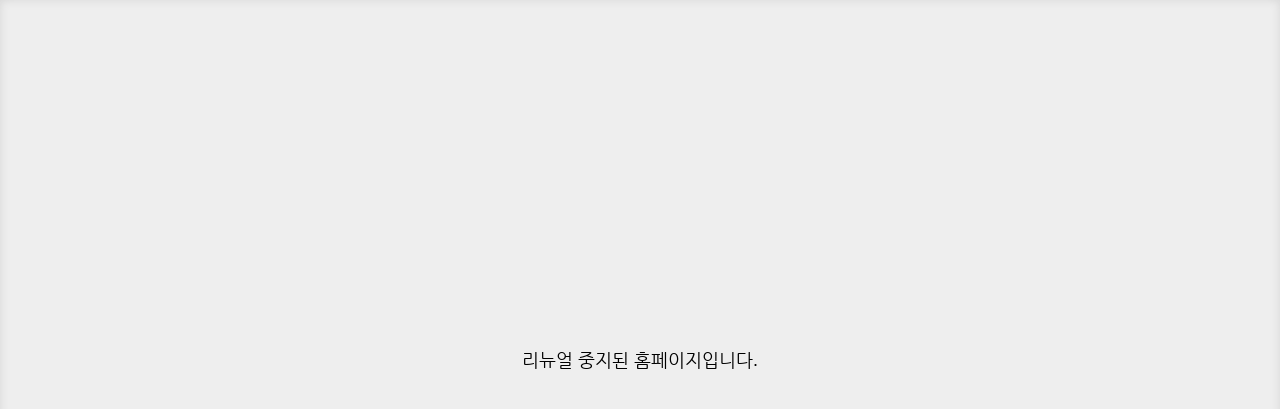

--- FILE ---
content_type: text/css
request_url: http://graduate.pusan.ac.kr/Web-home/_UI/css/guide/guide.css
body_size: 22071
content:
@charset "utf-8";
/*[S]===============================================
 * =responsive.less
 * =message.less
 * =button.less
 * =guide.less
 * =form.less
 * */
._text-indent {
  text-indent: -5000px;
  font-size: 0;
}
._inline-block {
  display: inline-block;
  zoom: 1;
  *display: block;
}
._overflow {
  overflow: hidden;
  position: relative;
}
._text-overflow {
  text-overflow: ellipsis;
  white-space: nowrap;
  overflow: hidden;
  display: block;
  word-wrap: break-word;
}
._clear:before,
._clear:after {
  clear: both;
  display: block;
  content: "";
}
._dl {
  padding: 0 1em;
  background: url("/Web-home/_UI/images/common/labelGab.gif") no-repeat left 50%;
  overflow: hidden;
  position: relative;
  display: inline-block;
  zoom: 1;
  *display: block;
}
._dl dt,
._dl dd {
  display: inline-block;
  zoom: 1;
  *display: block;
  color: #777;
}
._dl dt {
  margin-right: 0.5em;
}
._dl dd {
  color: #333;
}
._dl._noGab {
  padding: 0 1em 0 0;
  background-image: none;
}
/*[E]===============================================*/
/*
 * less variable - this page
 */
._pointColor {
  color: #d84a38 !important;
}
._pointColorBlue {
  color: #4285f4 !important;
}
._pointColorGreen {
  color: #00b3cd !important;
}
/*[E]===============================================*/
mark {
  -moz-border-radius: 0.3em;
  /* Firefox */
  -webkit-border-radius: 0.3em;
  /* Safari and Chrome */
  border-radius: 0.3em;
  /* Opera 10.5+, future browsers, and now also Internet Explorer 6+ using IE-CSS3 */
  font-size: 0.9em;
  line-height: 1.5;
  padding: 0 .5em;
  color: #fff;
  display: inline-block;
  zoom: 1;
  *display: block;
  /*
	 * 마스터스킨 유형
	 */
  /*
	 * 리소스 유형
	 */
  /*
	 * 스킨유형
	 */
  /*
	 * 사용구분
	 */
  /*
	 * 워크플로우 - 게시방법 (즉시게시, 예약게시)
	 */
  /*
	 * 워크플로우 - 승인처리단계 (승인대기, 위임/전결, 승인완료, 관리자승인, 관리자반려, 승인진행중, 반려, 중단)
	 */
}
mark.mastermain,
mark.masterMain {
  color: #fff;
  background-color: #59aeb6;
}
mark.mastersub,
mark.masterSub {
  color: #fff;
  background-color: #f76025;
}
mark.masterpopup,
mark.masterPopup {
  color: #fff;
  background-color: #8E81F0;
}
mark.masterintro,
mark.masterIntro {
  color: #fff;
  background-color: #48B1EF;
}
mark.masternone,
mark.masterNone {
  color: #fff;
  background-color: #ccc;
  color: #333;
}
mark._rscDefault {
  color: #fff;
  background-color: #d84a38;
}
mark._rscAdd {
  color: #fff;
  background-color: #4285f4;
}
mark._rscUser {
  color: #fff;
  background-color: #00b3cd;
}
mark._skinDefault {
  background-color: #ccc;
  color: #333;
}
mark._skinAdd {
  color: #fff;
  background-color: #4285f4;
}
mark._skinUser {
  color: #fff;
  background-color: #00b3cd;
}
mark._usePc,
mark._useDesktop,
mark._useTablet,
mark._useMobile {
  padding: 0 0.5em;
}
mark._usePc,
mark._useDesktop {
  background-color: #00b3cd;
}
mark._useTablet {
  background-color: #00b3cd;
}
mark._useMobile {
  background-color: #00b3cd;
}
mark._wrkF_pub_drt {
  color: #fff;
  background-color: #8E81F0;
}
mark._wrkF_pub_rsv {
  color: #fff;
  background-color: #48B1EF;
}
mark._wrkF_appr_wait,
mark._wrkF_appr_mndt,
mark._wrkF_appr_complete,
mark._wrkF_appr_admOky,
mark._wrkF_appr_admRtn,
mark._wrkF_appr_go,
mark._wrkF_appr_return,
mark._wrkF_appr_stop {
  min-width: 60px !important;
  text-align: center;
  line-height: 1.8;
}
mark._wrkF_appr_wait {
  /*승인대기*/
  color: #000;
  background-color: #ccc;
}
mark._wrkF_appr_mndt {
  color: #fff;
  background-color: #00b3cd;
}
mark._wrkF_appr_complete {
  color: #fff;
  background-color: #c00;
}
mark._wrkF_appr_admOky {
  color: #fff;
  background-color: #c00;
}
mark._wrkF_appr_admRtn {
  color: #fff;
  background-color: #999;
}
mark._wrkF_appr_go {
  color: #fff;
  background-color: #4285f4;
}
mark._wrkF_appr_return {
  /*반려*/
  color: #fff;
  background-color: #999;
}
mark._wrkF_appr_stop {
  /*처리중단*/
  color: yellow;
  background-color: #000;
}
/*
 * remark / 범례
 */
._remarks {
  overflow: hidden;
  position: relative;
}
._remarks li {
  float: left;
  margin-right: 10px;
}
._remarks li mark {
  min-width: 8px !important;
}
/*
 * 
 */
#_articleContent {
  /*
	 * 제목
	 */
  /*
	 * 탭메뉴
	 */
  /*
	 * 사용자 스크롤
	 */
  /*
	 * table
	 */
  /*
	 * 약관
	 */
}
#_articleContent h2,
#_articleContent h3,
#_articleContent h4 {
  line-height: 3;
}
#_articleContent h2 {
  font-size: 1.6em;
  color: #8e291c;
}
#_articleContent ._tab {
  position: relative;
}
#_articleContent ._tab ul {
  overflow: hidden;
  position: relative;
}
#_articleContent ._tab ul li {
  float: left;
}
#_articleContent ._tab ul li strong,
#_articleContent ._tab ul li input,
#_articleContent ._tab ul li a {
  display: block;
}
#_articleContent ._tab ul li strong._on,
#_articleContent ._tab ul li input._on,
#_articleContent ._tab ul li a._on {
  font-weight: 600;
}
#_articleContent ._tab ._position {
  position: absolute;
  top: 0;
  right: 0;
}
#_articleContent ._tab._level1 {
  margin-bottom: 20px;
  border-bottom: 2px #4d4b4a solid;
}
#_articleContent ._tab._level1 ul li strong,
#_articleContent ._tab._level1 ul li input,
#_articleContent ._tab._level1 ul li a {
  height: 28px;
  line-height: 28px;
  text-align: center;
  color: #fff;
  background-color: #bbb;
  padding: 0 1em;
  margin-right: 1px;
  border: 0;
  -moz-border-radius: 3px 3px 0 0;
  /* Firefox */
  -webkit-border-radius: 3px 3px 0 0;
  /* Safari and Chrome */
  border-radius: 3px 3px 0 0;
  /* Opera 10.5+, future browsers, and now also Internet Explorer 6+ using IE-CSS3 */
}
#_articleContent ._tab._level1 ul li strong:hover,
#_articleContent ._tab._level1 ul li input:hover,
#_articleContent ._tab._level1 ul li a:hover {
  background-color: #000;
  color: #fff;
}
#_articleContent ._tab._level1 ul li strong._on,
#_articleContent ._tab._level1 ul li input._on,
#_articleContent ._tab._level1 ul li a._on {
  font-weight: bold;
  background-color: #00b3cd;
  color: #fff;
}
#_articleContent ._tab._level2 {
  margin-bottom: 20px;
  border: 1px #c4c4c4 solid;
  padding: 5px 0 0 5px;
}
#_articleContent ._tab._level2 ul {
  overflow: hidden;
  position: relative;
}
#_articleContent ._tab._level2 ul li {
  float: none;
  display: inline-block;
  zoom: 1;
  *display: block;
}
#_articleContent ._tab._level2 ul li strong,
#_articleContent ._tab._level2 ul li input,
#_articleContent ._tab._level2 ul li a {
  font-size: 0.98em;
  color: #555;
  height: 28px;
  line-height: 28px;
  padding: 0 10px 0 10px;
  margin: 0 0 5px 0;
}
#_articleContent ._tab._level2 ul li strong._on,
#_articleContent ._tab._level2 ul li input._on,
#_articleContent ._tab._level2 ul li a._on,
#_articleContent ._tab._level2 ul li strong:hover,
#_articleContent ._tab._level2 ul li input:hover,
#_articleContent ._tab._level2 ul li a:hover {
  color: #fff;
  background-color: #00b3cd;
}
#_articleContent ._tab._level3 {
  margin-bottom: 20px;
  border-bottom: 1px #dbdbdd solid;
  height: 26px;
}
#_articleContent ._tab._level3 ul li strong,
#_articleContent ._tab._level3 ul li input,
#_articleContent ._tab._level3 ul li a {
  color: #777;
  height: 25px;
  line-height: 25px;
  margin-right: 2px;
  padding: 0 20px;
  border-width: 1px;
  border-style: solid;
  border-color: #dbdbdd;
  background-color: #f7f7f9;
}
#_articleContent ._tab._level3 ul li strong._on,
#_articleContent ._tab._level3 ul li input._on,
#_articleContent ._tab._level3 ul li a._on,
#_articleContent ._tab._level3 ul li strong:hover,
#_articleContent ._tab._level3 ul li input:hover,
#_articleContent ._tab._level3 ul li a:hover {
  background-color: #fff;
  border-color: #dbdbdd #dbdbdd #fff #dbdbdd;
  color: #333;
}
#_articleContent ._tab._templateTab {
  margin-bottom: 20px;
}
#_articleContent ._tab._templateTab ul li strong,
#_articleContent ._tab._templateTab ul li input,
#_articleContent ._tab._templateTab ul li a {
  color: #777;
  height: 28px;
  line-height: 28px;
  margin: 0 2px 2px 0;
  padding: 0 1em;
  background-color: #eee;
  font-size: 1em;
}
#_articleContent ._tab._templateTab ul li strong._on,
#_articleContent ._tab._templateTab ul li input._on,
#_articleContent ._tab._templateTab ul li a._on,
#_articleContent ._tab._templateTab ul li strong:hover,
#_articleContent ._tab._templateTab ul li input:hover,
#_articleContent ._tab._templateTab ul li a:hover {
  background-color: #0b51c5;
  color: #fff;
}
#_articleContent ._customScroll._userInfoList {
  height: 300px;
  overflow: hidden;
}
#_articleContent table._table {
  border-spacing: 0;
  width: 100%;
  border-width: 1px 0 0 1px;
  border-style: solid;
  border-color: #ccc;
  table-layout: fixed;
  -moz-border-radius: 6px;
  /* Firefox */
  -webkit-border-radius: 6px;
  /* Safari and Chrome */
  border-radius: 6px;
  /* Opera 10.5+, future browsers, and now also Internet Explorer 6+ using IE-CSS3 */
}
#_articleContent table._table caption {
  display: none;
}
#_articleContent table._table colgroup col._auto {
  width: auto;
}
#_articleContent table._table colgroup col._no,
#_articleContent table._table colgroup col._num {
  width: 60px;
}
#_articleContent table._table colgroup col._id {
  width: 100px;
}
#_articleContent table._table colgroup col._name {
  width: 120px;
}
#_articleContent table._table colgroup col._nameid {
  width: 130px;
}
#_articleContent table._table colgroup col._date {
  width: 110px;
}
#_articleContent table._table colgroup col._mail {
  width: 150px;
}
#_articleContent table._table colgroup col._count {
  width: 60px;
}
#_articleContent table._table colgroup col._ip {
  width: 110px;
}
#_articleContent table._table th,
#_articleContent table._table td {
  border-width: 0 1px 1px 0;
  border-style: solid;
  border-color: #ccc;
  padding: 9px;
  text-align: left;
  white-space: nowrap;
  overflow: hidden;
  text-overflow: ellipsis;
}
#_articleContent table._table thead tr th {
  color: #07337c;
  background-color: #d3e2fc;
  background-image: -webkit-gradient(linear, left top, left bottom, from(#ebf2fe), to(#d3e2fc));
  background-image: -webkit-linear-gradient(top, #ebf2fe, #d3e2fc);
  background-image: -moz-linear-gradient(top, #ebf2fe, #d3e2fc);
  background-image: -ms-linear-gradient(top, #ebf2fe, #d3e2fc);
  background-image: -o-linear-gradient(top, #ebf2fe, #d3e2fc);
  background-image: linear-gradient(to bottom, #ebf2fe, #d3e2fc);
}
#_articleContent table._list th,
#_articleContent table._list td {
  text-align: center;
  padding: 9px 0;
}
#_articleContent table._list th._aL,
#_articleContent table._list td._aL {
  padding: 9px;
}
#_articleContent table._fileFtpList th,
#_articleContent table._fileFtpList td {
  padding: 0 5px;
  height: 22px;
  line-height: 22px;
  cursor: pointer;
}
#_articleContent table._fileFtpList td {
  border-width: 0 1px 1px 0;
}
#_articleContent table._fileFtpList td ._nameWrap {
  text-overflow: ellipsis;
  white-space: nowrap;
  overflow: hidden;
  display: block;
  word-wrap: break-word;
}
#_articleContent table._fileFtpList thead tr th {
  border-width: 1px 1px 1px 0;
  /*
						color: darken(@pointColorBlue,35%);
						._gradient(@from: lighten(@pointColorBlue,35%), @to: lighten(@pointColorBlue,30%));
						 */
}
#_articleContent table._fileFtpList tbody tr td ._fileIcon {
  float: left;
  margin-right: 5px;
  height: 22px;
  line-height: 22px;
}
#_articleContent table._fileFtpList tbody tr td ._fileIcon._folder img {
  margin-top: 5px;
}
#_articleContent table._fileFtpList tbody tr td ._fileIcon._file img {
  margin-top: 3px;
}
#_articleContent table._fileFtpList tbody tr.odd {
  background-color: #f7f7f7;
}
#_articleContent table._fileFtpList tbody tr.even {
  background-color: #fff;
}
#_articleContent table._fileFtpList tbody tr._active {
  background-color: #C0E0EF;
}
#_articleContent ._stplatRule h2,
#_articleContent ._stplatRule h3 {
  font-size: 1.4em;
}
#_articleContent ._stplatRule p,
#_articleContent ._stplatRule li {
  line-height: 1.7;
  font-size: 1.2em;
}
#_articleContent ._stplatRule ul li ul,
#_articleContent ._stplatRule ul li ol {
  margin-left: 1em;
}
#_articleContent ._stplatRule ul li ul li,
#_articleContent ._stplatRule ul li ol li {
  font-size: 1em;
}
/*
 * jstree
 */
.jstree {
  border: 1px #005a67 solid;
  background-color: #fff;
}
/*
 * tooltip
 */
.ui-tooltip {
  -moz-box-shadow: 0 0 10px 0 rgba(255, 255, 255, 0.3);
  -webkit-box-shadow: 0 0 10px 0 rgba(255, 255, 255, 0.3);
  box-shadow: 0 0 10px 0 rgba(255, 255, 255, 0.3);
  margin-top: -10px;
}
.ui-tooltip.ui-widget-content {
  border: 0;
  background-color: #000;
  background-image: none;
}
.ui-tooltip .ui-tooltip-content {
  color: #fff;
}
/*
 * graph
 */
._meter {
  display: block;
  height: 7px;
  width: 100%;
  background-color: #ddd;
}
._meter ._meterGraph {
  height: 7px;
  display: block;
  background-color: blue;
  overflow: hidden;
  background-image: url("/Web-home/_UI/images/common/meter.png");
}
._meter ._meterGraph._normal {
  background-color: #00b3cd;
}
._meter ._meterGraph._stop {
  background-color: #7f7f7f;
}
._meter ._meterGraph._delete {
  background-color: #c00;
}
._meter ._meterGraph._site {
  background-color: #4285f4;
}
meter {
  display: block;
  height: 7px;
  width: 100%;
}
meter::-webkit-meter-inner-element {
  -webkit-appearance: inherit;
  box-sizing: inherit;
  height: 100%;
  width: 100%;
  background-color: blue;
}
meter::-webkit-meter-bar {
  background: url("") #f6f6f6;
  height: 100%;
  width: 100%;
  box-sizing: border-box;
}
meter::-webkit-meter-optimum-value {
  background-image: url("/Web-home/_UI/images/common/meter.png");
  height: 100%;
  box-sizing: border-box;
}
meter._normal::-webkit-meter-optimum-value {
  background-color: #00b3cd;
}
meter._stop::-webkit-meter-optimum-value {
  background-color: #7f7f7f;
}
meter._delete::-webkit-meter-optimum-value {
  background-color: #c00;
}
meter._site::-webkit-meter-bar {
  background: url("") #dddddd;
}
meter._site::-webkit-meter-optimum-value {
  background-color: #00b3cd;
}
meter::-webkit-meter-suboptimum-value {
  background: url("/Web-home/_UI/images/common/meter.png") #008000 0 0;
  height: 100%;
  box-sizing: border-box;
}
meter::-webkit-meter-even-less-good-value {
  background: url("/Web-home/_UI/images/common/meter.png") #ffff00 0 0;
  height: 100%;
  box-sizing: border-box;
}
/*
 * 테두리상자
 */
._border {
  border-style: solid;
  text-align: center;
  margin-bottom: 20px;
}
._border ._inner {
  display: inline-block;
  zoom: 1;
  *display: block;
}
._border ._message {
  margin: 1em;
}
._border ._text {
  text-align: left;
  margin: 1em;
}
._border._radius {
  border-radius: 1em;
}
._border._default {
  border-width: 1px;
  border-color: #dddddd;
  background-color: #fff;
}
._border._write {
  border-width: 1px;
  border-color: #dddddd;
  background-color: #f0f0f0;
}
._border._write ._form {
  text-align: left;
  border: 0;
}
._border._write ._form ._insert {
  margin-right: 0;
  width: auto !important;
  zoom: 1;
}
._border._write ._form ._insert ul,
._border._write ._form ._insert input[type="text"],
._border._write ._form ._insert input[type="password"],
._border._write ._form ._insert input[type="color"],
._border._write ._form ._insert input[type="date"],
._border._write ._form ._insert input[type="datetime"],
._border._write ._form ._insert input[type="datetime-local"],
._border._write ._form ._insert input[type="email"],
._border._write ._form ._insert input[type="month"],
._border._write ._form ._insert input[type="number"],
._border._write ._form ._insert input[type="range"],
._border._write ._form ._insert input[type="search"],
._border._write ._form ._insert input[type="tel"],
._border._write ._form ._insert input[type="time"],
._border._write ._form ._insert input[type="url"],
._border._write ._form ._insert input[type="week"],
._border._write ._form ._insert .selectboxit-container,
._border._write ._form ._insert ._button,
._border._write ._form ._insert ._fL,
._border._write ._form ._insert label {
  float: left;
  margin: 0 2px;
}
._border._detail {
  border-width: 1px;
  border-color: #4285f4;
  background-color: #f0f5fe;
  padding: 1em;
}
._border._detail ._view {
  border-top: 0;
}
._border._detail ._view ._form {
  text-align: left;
  padding-top: 0;
  padding-bottom: 0;
  border: 0;
}
._border._detail ._view ._form ._label,
._border._detail ._view ._form ._insert {
  line-height: 22px;
  min-height: 22px;
  height: auto !important;
  _height: 22px;
}
._border._detail ._view ._form ._label {
  top: 0;
}
._border._detail ._view ._form ._insert {
  margin-right: 0;
}
/*
 * 각 위젯별 스킨설정 아이프레임
 */
._skinListIframe {
  width: 100%;
  height: 570px;
}
/*
 * 로딩
 */
._loading {
  position: fixed;
  top: 0;
  left: 0;
  z-index: 1;
  width: 100%;
  height: 100%;
  background-color: #dddddd;
  background: #ffffff;
  /* Old browsers */
  background: -moz-radial-gradient(center, ellipse cover, #ffffff 0%, #dddddd 100%);
  /* FF3.6+ */
  background: -webkit-gradient(radial, center center, 0px, center center, 100%, color-stop(0%, #ffffff), color-stop(100%, #dddddd));
  /* Chrome,Safari4+ */
  background: -webkit-radial-gradient(center, ellipse cover, #ffffff 0%, #dddddd 100%);
  /* Chrome10+,Safari5.1+ */
  background: -o-radial-gradient(center, ellipse cover, #ffffff 0%, #dddddd 100%);
  /* Opera 12+ */
  background: -ms-radial-gradient(center, ellipse cover, #ffffff 0%, #dddddd 100%);
  /* IE10+ */
  background: radial-gradient(ellipse at center, #ffffff 0%, #dddddd 100%);
  /* W3C */
  filter: progid:DXImageTransform.Microsoft.gradient(startColorstr='@rfrom', endColorstr='@rto', GradientType=1);
  /* IE6-9 fallback on horizontal gradient */
}
._loading p {
  width: 100%;
  height: 100%;
  background-image: url("/Web-home/_UI/images/guide/loading.gif");
  background-repeat: no-repeat;
  background-position: 50% 50%;
  text-indent: -5000px;
  font-size: 0;
}
/*
 * lined textarea
 * */
._linedwrapTextStyle {
  font-size: 10pt;
  line-height: 20px !important;
}
.linedwrap {
  overflow: hidden;
  position: relative;
  border: 1px solid #ccc;
  background-color: #000;
}
.linedwrap .lines {
  margin-top: 0px;
  width: 40px !important;
  float: left;
  overflow: hidden;
}
.linedwrap .lines .codelines {
  padding-top: 6px;
}
.linedwrap .lines .codelines .lineno {
  color: yellow;
  padding-right: 0.5em;
  padding-top: 0.0em;
  text-align: right;
  white-space: nowrap;
  font-size: 10pt;
  line-height: 20px !important;
}
.linedwrap .lines .codelines .lineselect {
  color: red;
}
.linedwrap .linedtextarea {
  position: absolute;
  top: 0;
  right: 0;
  padding: 0px;
  margin: 0px;
}
.linedwrap .linedtextarea textarea {
  border-width: 0 0 0 1px;
  border-color: #333;
  border-style: solid;
  background-color: #000;
  /*background: url("/Web-home/_UI/images/guide/lineTextarea.gif") #000 0 6px;*/
  color: #fff;
  padding: 6px 0 0 0 !important;
  font-size: 10pt;
  line-height: 20px !important;
}
/*
 * data Tables
 * */
.dataTables_scroll .dataTables_scrollHead {
  z-index: 1;
  -moz-box-shadow: 0 10px 10px -10px rgba(0, 0, 0, 0.3);
  -webkit-box-shadow: 0 10px 10px -10px rgba(0, 0, 0, 0.3);
  box-shadow: 0 10px 10px -10px rgba(0, 0, 0, 0.3);
}
.dataTables_scroll .dataTables_scrollHead .dataTables_scrollHeadInner {
  width: 100% !important;
  padding: 0 !important;
}
.dataTables_scroll .dataTables_scrollHead .dataTables_scrollHeadInner table.dataTable {
  width: 100% !important;
}
.dataTables_scroll .dataTables_scrollHead .dataTables_scrollHeadInner table.dataTable th {
  position: relative;
}
.dataTables_scroll .dataTables_scrollHead .dataTables_scrollHeadInner table.dataTable th i._sorting {
  position: absolute;
  top: 50%;
  right: 0;
  width: 19px;
  height: 19px;
  margin-top: -9px;
  text-indent: -5000px;
  font-size: 0;
}
.dataTables_scroll .dataTables_scrollHead .dataTables_scrollHeadInner table.dataTable th.sorting i._sorting {
  background: url("/Web-home/_UI/images/guide/sorting.gif") no-repeat right 50%;
}
.dataTables_scroll .dataTables_scrollHead .dataTables_scrollHeadInner table.dataTable th.sorting_asc i._sorting {
  background: url("/Web-home/_UI/images/guide/sorting_asc.gif") no-repeat right 50%;
}
.dataTables_scroll .dataTables_scrollHead .dataTables_scrollHeadInner table.dataTable th.sorting_desc i._sorting {
  background: url("/Web-home/_UI/images/guide/sorting_desc.gif") no-repeat right 50%;
}
.dataTables_scroll .dataTables_scrollHead .dataTables_scrollHeadInner table.dataTable th.sorting_disabled i._sorting {
  display: none;
}
.dataTables_scroll .dataTables_scrollHead .dataTables_scrollHeadInner table.dataTable._fileFtpList {
  border-width: 0 0 0 1px !important;
}
.dataTables_scroll .dataTables_scrollBody table.dataTable {
  width: 100% !important;
}
.dataTables_scroll .dataTables_scrollBody table.dataTable._fileFtpList {
  border-width: 0 0 1px 1px !important;
}
.dataTables_scroll .dataTables_scrollBody table.dataTable._fileFtpList tbody tr td.type_file {
  text-align: center !important;
}
.dataTables_scroll .dataTables_scrollBody table.dataTable._fileFtpList tbody tr td.type_directory {
  background: url("/Web-home/_UI/images/common/filetype/dir.gif") no-repeat 50% 50%;
  text-indent: -5000px;
  font-size: 0;
}
/*
 * Tip
 */
._tipWrap {
  margin-bottom: 1em;
  border-width: 1px;
  border-color: #faeda2;
  border-style: solid;
  background-color: #fefcf0;
  padding: 0.5em 1em 1em;
}
._tipWrap ._tipTitle {
  color: #a8910a;
  line-height: 2 !important;
}
._tipWrap ul li {
  padding: 0.3em 0 0.3em 0.9em;
  line-height: 1.5;
  background: url("/Web-home/_UI/images/common/dotBlack.gif") no-repeat 0 0.8em;
}
/*
 * helpWrap
 */
._helpWrap {
  border-width: 1px;
  border-color: #cfe1cd;
  border-style: solid;
  background-color: #f2f6f1;
  padding: 0.5em 1em 1em;
  font-size: 1em;
}
._helpWrap p {
  padding: 0.5em 0;
  font-size: 1.1em;
  line-height: 1.5;
  color: #314d2e;
}
._helpWrap ul li {
  padding: 0.3em 0 0.3em 0.9em;
  line-height: 1.5;
  background: url("/Web-home/_UI/images/common/dotBlack.gif") no-repeat 0 0.8em;
}


--- FILE ---
content_type: text/css
request_url: http://graduate.pusan.ac.kr/Web-home/_UI/css/siteMngr/mode.css
body_size: 60384
content:
@charset "utf-8";
/*[S:common val]===============================================
	=mode.less
	=modeMngr.less
	=modeEdit.less
	=modeEditDesktop.less
	=modeEditTablet.less
	=modeEditMobile.less
*/
/*[E]===============================================*/
/*
 * less variable - this page
 */
/*[E]===============================================*/
html._edit,
html._masterEdit {
  overflow: hidden;
  height: 100%;
}
#_mode {
  display: block;
  position: relative;
  min-width: 920px;
  width: auto !important;
  _width: 920px;
}
#_mode._toggleOpen {
  overflow: hidden;
  background-size: 150px auto;
}
#_mode._toggleClose {
  overflow-x: auto;
}
#_mode #_wrap #_header {
  background-color: #353031;
  position: relative;
  z-index: 100;
  -moz-box-shadow: 0 0 10px 0 rgba(0, 0, 0, 0.5);
  -webkit-box-shadow: 0 0 10px 0 rgba(0, 0, 0, 0.5);
  box-shadow: 0 0 10px 0 rgba(0, 0, 0, 0.5);
}
#_mode #_wrap #_header #_editHead {
  position: relative;
  border: 0;
  z-index: 999;
}
#_mode #_wrap #_header #_editHead #_logo {
  float: left;
  width: 150px;
  text-align: center;
}
#_mode #_wrap #_header #_editHead #_logo a {
  display: block;
  width: 100%;
  height: 100%;
  background: url("/Web-home/_UI/images/common/logo/logo.png") no-repeat 50% 50%;
  background-color: #353031;
  text-indent: -5000px;
  font-size: 0;
}
#_mode #_wrap #_header #_editHead #_modeList {
  overflow: hidden;
  position: relative;
  height: 40px;
}
#_mode #_wrap #_header #_editHead #_modeList li {
  float: left;
}
#_mode #_wrap #_header #_editHead #_modeList li a {
  border-right: 1px solid #222222;
  border-left: 1px solid #444444;
  text-align: center;
  display: block;
}
#_mode #_wrap #_header #_editHead #_modeList li a span {
  display: block;
  font-size: 1.2em;
  font-weight: 700;
  color: #9c9a9b;
  padding: 0 15px;
  height: 40px;
  line-height: 40px;
}
#_mode #_wrap #_header #_editHead #_modeList li a._on {
  background-color: #d0112b;
  border-width: 0;
}
#_mode #_wrap #_header #_editHead #_modeList li a._on span {
  color: #FFF;
}
#_mode #_wrap #_header #_editHead #_modeListOpen,
#_mode #_wrap #_header #_editHead #_modeListClose {
  display: none;
}
#_mode #_wrap #_header #_editHead ._information {
  position: absolute;
  top: 0;
  right: 0px;
  border-left: 1px solid #444444;
}
#_mode #_wrap #_header #_editHead ._information #_FnctMngrAuth,
#_mode #_wrap #_header #_editHead ._information ._user,
#_mode #_wrap #_header #_editHead ._information #_userSite,
#_mode #_wrap #_header #_editHead ._information #_deployAdd,
#_mode #_wrap #_header #_editHead ._information #_deployLog,
#_mode #_wrap #_header #_editHead ._information #_deployNtce,
#_mode #_wrap #_header #_editHead ._information #_logOut {
  float: left;
  border-left: 1px solid #222222;
  padding: 0 8px;
  background-position: 50% 50%;
  background-repeat: no-repeat;
  background-color: #353031;
}
#_mode #_wrap #_header #_editHead ._information ._user,
#_mode #_wrap #_header #_editHead ._information #_userSite,
#_mode #_wrap #_header #_editHead ._information #_deployAdd ._deploy,
#_mode #_wrap #_header #_editHead ._information #_deployLog ._deploy,
#_mode #_wrap #_header #_editHead ._information #_deployNtce ._deploy,
#_mode #_wrap #_header #_editHead ._information #_logOut {
  height: 40px;
  line-height: 40px;
}
#_mode #_wrap #_header #_editHead ._information ._user:hover,
#_mode #_wrap #_header #_editHead ._information #_userSite:hover,
#_mode #_wrap #_header #_editHead ._information #_deployAdd:hover,
#_mode #_wrap #_header #_editHead ._information #_deployLog:hover,
#_mode #_wrap #_header #_editHead ._information #_deployNtce:hover,
#_mode #_wrap #_header #_editHead ._information #_logOut:hover {
  background-color: #000000;
}
#_mode #_wrap #_header #_editHead ._information ._user {
  text-indent: -5000px;
  font-size: 0;
  font-size: 1.2em;
  width: 33px;
  border-right: 1px solid #444444;
  background-image: url("../../images/siteMngr/manager.png");
}
#_mode #_wrap #_header #_editHead ._information #publishPercentDiv {
  width: 180px;
  height: 17px;
  float: left;
  padding: 23px 5px 0;
  display: none;
}
#_mode #_wrap #_header #_editHead ._information #publishPercentDiv #publishPercentBar {
  height: 5px;
  background-color: #3ecff0;
  position: relative;
  border-radius: 2px;
  min-width: 5%;
}
#_mode #_wrap #_header #_editHead ._information #publishPercentDiv #publishPercentBar #perNum {
  color: #fff;
  position: absolute;
  bottom: 7px;
}
#_mode #_wrap #_header #_editHead ._information #publishPercentDiv #publishPercentBar #perNum.ready {
  left: 0;
}
#_mode #_wrap #_header #_editHead ._information #publishPercentDiv #publishPercentBar #perNum.complete {
  left: auto;
  right: 0 !important;
}
#_mode #_wrap #_header #_editHead ._information #_FnctMngrAuth {
  float: left;
}
#_mode #_wrap #_header #_editHead ._information #_FnctMngrAuth ._inner {
  position: relative;
}
#_mode #_wrap #_header #_editHead ._information #_FnctMngrAuth ._inner #_hasFnctMngrAuthList {
  position: absolute;
}
#_mode #_wrap #_header #_editHead ._information #_FnctMngrAuth ._inner #authOpen,
#_mode #_wrap #_header #_editHead ._information #_FnctMngrAuth ._inner #authClose {
  width: 33px;
  height: 40px;
  display: block;
  text-align: center;
}
#_mode #_wrap #_header #_editHead ._information #_FnctMngrAuth ._inner #authOpen .authButton,
#_mode #_wrap #_header #_editHead ._information #_FnctMngrAuth ._inner #authClose .authButton {
  overflow: hidden;
  text-indent: -5000px;
  border: 0;
  background-color: transparent;
}
#_mode #_wrap #_header #_editHead ._information #_FnctMngrAuth ._inner #authOpen .authButton {
  width: 25px;
  height: 25px;
  margin-top: 7px;
  background-image: url("/Web-home/_UI/images/editable/contentHandler.png");
  background-repeat: no-repeat;
  background-position: -50px 0;
}
#_mode #_wrap #_header #_editHead ._information #_FnctMngrAuth ._inner #authClose {
  display: none;
}
#_mode #_wrap #_header #_editHead ._information #_FnctMngrAuth ._inner #authClose .authButton {
  width: 15px;
  height: 15px;
  margin-top: 12px;
  background-image: url("/Web-home/_UI/images/common/closeX.gif");
  background-repeat: no-repeat;
  background-position: 50% 50%;
}
#_mode #_wrap #_header #_editHead ._information #_FnctMngrAuth ._inner #_hasFnctMngrAuthList {
  top: 33px;
  right: 0;
  background-color: #fff;
  width: 300px;
  height: 240px;
  overflow-y: auto;
  display: none;
  -moz-box-shadow: 0 0 10px 0 rgba(0, 0, 0, 0.5);
  -webkit-box-shadow: 0 0 10px 0 rgba(0, 0, 0, 0.5);
  box-shadow: 0 0 10px 0 rgba(0, 0, 0, 0.5);
}
#_mode #_wrap #_header #_editHead ._information #_FnctMngrAuth ._inner #_hasFnctMngrAuthList ul.authList {
  margin: 1em;
}
#_mode #_wrap #_header #_editHead ._information #_FnctMngrAuth ._inner #_hasFnctMngrAuthList ul.authList .authLi:after,
#_mode #_wrap #_header #_editHead ._information #_FnctMngrAuth ._inner #_hasFnctMngrAuthList ul.authList .authLi:before {
  content: "";
  clear: both;
  display: block;
}
#_mode #_wrap #_header #_editHead ._information #_FnctMngrAuth ._inner #_hasFnctMngrAuthList ul.authList .authLi strong {
  display: block;
  padding: 0.5em;
  background-color: #d3e2fc;
}
#_mode #_wrap #_header #_editHead ._information #_FnctMngrAuth ._inner #_hasFnctMngrAuthList ul.authList .authLi ul li a {
  float: left;
  padding: 0.5em;
}
#_mode #_wrap #_header #_editHead ._information #_deployAdd,
#_mode #_wrap #_header #_editHead ._information #_deployLog,
#_mode #_wrap #_header #_editHead ._information #_deployNtce {
  position: relative;
  border-top: 0;
  border-bottom: 0;
  border-right: 1px #444444 solid;
  padding: 0;
  background-repeat: no-repeat;
}
#_mode #_wrap #_header #_editHead ._information #_deployAdd ._deploy,
#_mode #_wrap #_header #_editHead ._information #_deployLog ._deploy,
#_mode #_wrap #_header #_editHead ._information #_deployNtce ._deploy {
  text-indent: -5000px;
  font-size: 0;
  border: 0;
  background-color: transparent;
}
#_mode #_wrap #_header #_editHead ._information #_deployAdd ._deploy {
  width: 33px;
  margin: 0 8px;
  background-color: transparent;
  background: url("../../images/siteMngr/siteMngrIcons.png");
  background-repeat: no-repeat;
  background-position: 0 50%;
}
#_mode #_wrap #_header #_editHead ._information #_deployLog ._deploy {
  width: 33px;
  margin: 0 8px;
  background-color: transparent;
  background: url("../../images/siteMngr/siteMngrIcons.png");
  background-repeat: no-repeat;
  background-position: -33px 50%;
}
#_mode #_wrap #_header #_editHead ._information #_deployNtce {
  background: url("../../images/siteMngr/deploy.png") no-repeat 50% 50%;
}
#_mode #_wrap #_header #_editHead ._information #_deployNtce ._deploy {
  width: 49px;
  background-color: transparent;
}
#_mode #_wrap #_header #_editHead ._information #_deployNtce ._deployAlert {
  text-indent: -5000px;
  font-size: 0;
  position: absolute;
  top: 4px;
  right: 3px;
  width: 16px;
  height: 16px;
  line-height: 20px;
  background-color: #d0112b;
  background-image: url("../../images/common/iAlert.gif");
  background-repeat: no-repeat;
  background-position: 50% 50%;
  color: #fff;
  overflow: hidden;
  border-radius: 7px;
}
#_mode #_wrap #_header #_editHead ._information #_userSite {
  text-indent: -5000px;
  font-size: 0;
  width: 33px;
  border-right: 1px #444444 solid;
  background-image: url("../../images/siteMngr/userSite.png");
}
#_mode #_wrap #_header #_editHead ._information #_logOut {
  text-indent: -5000px;
  font-size: 0;
  width: 33px;
  background-image: url("../../images/siteMngr/logOut.png");
}
#_mode #_wrap #_content {
  overflow: hidden;
  position: relative;
}
#_mode #_wrap #_footer {
  position: absolute;
  width: 150px;
  top: 40px;
  left: 0;
  bottom: 0;
  line-height: 2;
  text-align: center;
  display: none;
  color: #FFF;
}
#_mode #_toggleModal {
  display: none;
  position: fixed;
  top: 0;
  left: 150px;
  background-color: rgba(0, 0, 0, 0.7);
  width: 100%;
  height: 100%;
  z-index: 1;
}
#_mode._mngr {
  background-image: url("../../images/siteMngr/bgContent.png");
  background-repeat: repeat-y;
  background-position: 0 0;
  background-size: 150px auto;
}
#_mode._mngr #_wrap #_header {
  position: fixed;
  width: 100%;
  top: 0;
  z-index: 2;
  left: 0;
  height: 40px;
}
#_mode._mngr #_wrap #_header #_logo {
  height: 40px;
  line-height: 40px;
}
#_mode._mngr #_wrap #_content {
  width: 100%;
  padding-top: 40px;
  z-index: 1;
}
#_mode._mngr #_wrap #_content #_nav {
  position: fixed;
  top: 40px;
  left: 0;
  width: 150px;
  margin: 0 0 60px;
  /*
					@toggleSize: 50px;
					#_toggleOpen,
					#_toggleClose{
						._text-indent();
						width: @toggleSize;
						height: @toggleSize;
						border: 0;
						background-color: transparent;
						background-repeat: no-repeat;
						background-image: url("../../images/siteMngr/toggleBtn.png");
						display: none !important;
					}

					#_toggleOpen{
						display: block;
						margin: auto;
						background-position: 0 0;
					}
					#_toggleClose{
						position: absolute;
						z-index: 2;
						top: 0px;
						left: @navMaxWidth - 50;
						background-position: 0 -@toggleSize;
						display: none;
					}
					&._toggleOpen{
						ul{
							display: block;
							margin-top: 50px;
							._adminSubmenuList {
								display: none;
							}
						}
					}*/
}
#_mode._mngr #_wrap #_content #_nav h2 {
  display: none;
}
#_mode._mngr #_wrap #_content #_nav ul {
  display: block;
  margin-top: 0 !important;
}
#_mode._mngr #_wrap #_content #_nav ul li {
  border-bottom: 1px solid #444444;
  border-top: 1px solid #222222;
}
#_mode._mngr #_wrap #_content #_nav ul li:first-child {
  border-top: 0;
}
#_mode._mngr #_wrap #_content #_nav ul li ._adminMenu {
  display: block;
  color: #FFF;
  padding: 12px 10px 12px 30px;
  font-size: 1.2em;
  font-weight: 600;
  line-height: 1.2;
  background-repeat: no-repeat;
  background-position: 8px 13px;
}
#_mode._mngr #_wrap #_content #_nav ul li ._adminMenu._on {
  color: #242424;
  background-color: #f2f0f0;
}
#_mode._mngr #_wrap #_content #_nav ul li ._adminMenu._homepage {
  background-image: url("../../images/siteMngr/aM_homepage.png");
}
#_mode._mngr #_wrap #_content #_nav ul li ._adminMenu._homepage._on {
  background-image: url("../../images/siteMngr/aM_homepageOn.png");
}
#_mode._mngr #_wrap #_content #_nav ul li ._adminMenu._template {
  background-image: url("../../images/siteMngr/aM_template.png");
}
#_mode._mngr #_wrap #_content #_nav ul li ._adminMenu._template._on {
  background-image: url("../../images/siteMngr/aM_templateOn.png");
}
#_mode._mngr #_wrap #_content #_nav ul li ._adminMenu._resource {
  background-image: url("../../images/siteMngr/aM_resource.png");
}
#_mode._mngr #_wrap #_content #_nav ul li ._adminMenu._resource._on {
  background-image: url("../../images/siteMngr/aM_resourceOn.png");
}
#_mode._mngr #_wrap #_content #_nav ul li ._adminMenu._supplementary {
  background-image: url("../../images/siteMngr/aM_supplementary.png");
}
#_mode._mngr #_wrap #_content #_nav ul li ._adminMenu._supplementary._on {
  background-image: url("../../images/siteMngr/aM_supplementaryOn.png");
}
#_mode._mngr #_wrap #_content #_nav ul li ._adminMenu._orga {
  background-image: url("../../images/siteMngr/aM_orga.png");
}
#_mode._mngr #_wrap #_content #_nav ul li ._adminMenu._orga._on {
  background-image: url("../../images/siteMngr/aM_orgaOn.png");
}
#_mode._mngr #_wrap #_content #_nav ul li ._adminMenu._file {
  background-image: url("../../images/siteMngr/aM_file.png");
}
#_mode._mngr #_wrap #_content #_nav ul li ._adminMenu._file._on {
  background-image: url("../../images/siteMngr/aM_fileOn.png");
}
#_mode._mngr #_wrap #_content #_nav ul li ._adminMenu._posts {
  background-image: url("../../images/siteMngr/aM_posts.png");
}
#_mode._mngr #_wrap #_content #_nav ul li ._adminMenu._posts._on {
  background-image: url("../../images/siteMngr/aM_postsOn.png");
}
#_mode._mngr #_wrap #_content #_nav ul li ._adminMenu._member {
  background-image: url("../../images/siteMngr/aM_member.png");
}
#_mode._mngr #_wrap #_content #_nav ul li ._adminMenu._member._on {
  background-image: url("../../images/siteMngr/aM_memberOn.png");
}
#_mode._mngr #_wrap #_content #_nav ul li ._adminMenu._log {
  background-image: url("../../images/siteMngr/aM_log.png");
}
#_mode._mngr #_wrap #_content #_nav ul li ._adminMenu._log._on {
  background-image: url("../../images/siteMngr/aM_logOn.png");
}
#_mode._mngr #_wrap #_content #_nav ul li ._adminMenu._system {
  background-image: url("../../images/siteMngr/aM_system.png");
}
#_mode._mngr #_wrap #_content #_nav ul li ._adminMenu._system._on {
  background-image: url("../../images/siteMngr/aM_systemOn.png");
}
#_mode._mngr #_wrap #_content #_nav ul li ._adminMenu._stats {
  background-image: url("../../images/siteMngr/aM_stats.png");
}
#_mode._mngr #_wrap #_content #_nav ul li ._adminMenu._stats._on {
  background-image: url("../../images/siteMngr/aM_statsOn.png");
}
#_mode._mngr #_wrap #_content #_nav ul li ._adminSubmenuList {
  margin-top: 0;
  display: none;
  padding-left: 15px;
}
#_mode._mngr #_wrap #_content #_nav ul li ._adminSubmenuList li {
  border-width: 0 0 0 1px;
  border-style: solid;
  border-color: #666;
}
#_mode._mngr #_wrap #_content #_nav ul li ._adminSubmenuList li a {
  display: block;
  color: #ccc;
  background-image: none;
  padding: 7px 10px 7px 15px;
  z-index: 1;
  position: relative;
}
#_mode._mngr #_wrap #_content #_nav ul li ._adminSubmenuList li a:after {
  content: "";
  position: absolute;
  z-index: -1;
  top: 0;
  bottom: 0;
  left: 0;
  right: 0;
  background-image: url("/Web-home/_UI/images/guide/siteMenuEle_2.png");
  background-position: -10px 10px;
  background-repeat: no-repeat;
  opacity: .5;
}
#_mode._mngr #_wrap #_content #_nav ul li ._adminSubmenuList li a:hover {
  color: #fff;
  text-decoration: underline;
}
#_mode._mngr #_wrap #_content #_nav ul li ._adminSubmenuList._on {
  background-color: #f2f0f0;
}
#_mode._mngr #_wrap #_content #_nav ul li ._adminSubmenuList._on li {
  border-color: #b5b4b4;
}
#_mode._mngr #_wrap #_content #_nav ul li ._adminSubmenuList._on li a {
  background-image: url("/Web-home/_UI/images/guide/siteMenuEle_2.png");
  background-position: -10px 10px;
  background-repeat: no-repeat;
  color: #666;
}
#_mode._mngr #_wrap #_content #_nav ul li ._adminSubmenuList._on li a:hover {
  color: #333;
}
#_mode._mngr #_wrap #_content #_nav ul li ._adminSubmenuList._on li a._on {
  color: #d0112b;
}
#_mode._mngr #_wrap #_content #_article {
  margin-left: 150px;
}
#_mode._mngr #_wrap #_content #_article #_articleHeader,
#_mode._mngr #_wrap #_content #_article #_articleContent {
  margin-left: 20px;
  margin-right: 20px;
}
#_mode._mngr #_wrap #_content #_article #_articleHeader {
  height: 50px;
  line-height: 50px;
}
#_mode._mngr #_wrap #_content #_article #_articleHeader h1,
#_mode._mngr #_wrap #_content #_article #_articleHeader #_articleLocation {
  float: left;
}
#_mode._mngr #_wrap #_content #_article #_articleHeader #_articleLocation {
  height: 50px;
}
#_mode._mngr #_wrap #_content #_article #_articleHeader #_articleLocation li {
  float: left;
  color: #333;
  font-size: 1.3em;
  margin-left: 1em;
}
#_mode._mngr #_wrap #_content #_article #_articleHeader #_articleLocation li i {
  float: left;
  width: 17px;
  background-image: url("/Web-home/_UI/images/siteMngr/&gt.gif");
  background-repeat: no-repeat;
  background-position: left 50%;
  text-indent: -5000px;
  font-size: 0;
}
#_mode._mngr #_wrap #_content #_article #_articleHeader #_articleLocation li._last {
  color: #d0112b;
  font-weight: bold;
  font-size: 1.4em;
}
#_mode._mngr #_wrap #_content #_article._modeEditView {
  margin-left: 0 !important;
  padding-top: 45px;
}
#_mode._mngr #_wrap #_content #_article._modeEditView ._fnctList {
  top: 10px;
  right: 20px;
}
#_mode._mngr #_toggleModal {
  display: none !important;
}
#_mode._popupMngr {
  background-image: none;
}
#_mode._edit,
#_mode._masterEdit {
  overflow: hidden;
  background-image: none;
  height: 100%;
}
#_mode._edit #_wrap,
#_mode._masterEdit #_wrap {
  background-color: #B0B0B0;
  height: 100%;
}
#_mode._edit #_wrap #_header,
#_mode._masterEdit #_wrap #_header {
  height: 90px;
}
#_mode._edit #_wrap #_header #_logo,
#_mode._masterEdit #_wrap #_header #_logo {
  height: 39px;
  line-height: 39px;
}
#_mode._edit #_wrap #_header #_editTool,
#_mode._masterEdit #_wrap #_header #_editTool {
  background-color: #eee;
  font-size: 1.1em;
  position: relative;
  height: 50px;
}
#_mode._edit #_wrap #_header #_editTool #_responsiveTool,
#_mode._masterEdit #_wrap #_header #_editTool #_responsiveTool,
#_mode._edit #_wrap #_header #_editTool #_pageSetting,
#_mode._masterEdit #_wrap #_header #_editTool #_pageSetting,
#_mode._edit #_wrap #_header #_editTool #_ntceProceeding,
#_mode._masterEdit #_wrap #_header #_editTool #_ntceProceeding,
#_mode._edit #_wrap #_header #_editTool #_pageTool,
#_mode._masterEdit #_wrap #_header #_editTool #_pageTool,
#_mode._edit #_wrap #_header #_editTool #_pagePublish,
#_mode._masterEdit #_wrap #_header #_editTool #_pagePublish,
#_mode._edit #_wrap #_header #_editTool #_siteTool,
#_mode._masterEdit #_wrap #_header #_editTool #_siteTool {
  float: left;
  height: 50px;
}
#_mode._edit #_wrap #_header #_editTool #_responsiveTool ul,
#_mode._masterEdit #_wrap #_header #_editTool #_responsiveTool ul,
#_mode._edit #_wrap #_header #_editTool #_pageSetting ul,
#_mode._masterEdit #_wrap #_header #_editTool #_pageSetting ul,
#_mode._edit #_wrap #_header #_editTool #_ntceProceeding ul,
#_mode._masterEdit #_wrap #_header #_editTool #_ntceProceeding ul,
#_mode._edit #_wrap #_header #_editTool #_pageTool ul,
#_mode._masterEdit #_wrap #_header #_editTool #_pageTool ul,
#_mode._edit #_wrap #_header #_editTool #_pagePublish ul,
#_mode._masterEdit #_wrap #_header #_editTool #_pagePublish ul,
#_mode._edit #_wrap #_header #_editTool #_siteTool ul,
#_mode._masterEdit #_wrap #_header #_editTool #_siteTool ul {
  float: left;
}
#_mode._edit #_wrap #_header #_editTool #_responsiveTool ul li,
#_mode._masterEdit #_wrap #_header #_editTool #_responsiveTool ul li,
#_mode._edit #_wrap #_header #_editTool #_pageSetting ul li,
#_mode._masterEdit #_wrap #_header #_editTool #_pageSetting ul li,
#_mode._edit #_wrap #_header #_editTool #_ntceProceeding ul li,
#_mode._masterEdit #_wrap #_header #_editTool #_ntceProceeding ul li,
#_mode._edit #_wrap #_header #_editTool #_pageTool ul li,
#_mode._masterEdit #_wrap #_header #_editTool #_pageTool ul li,
#_mode._edit #_wrap #_header #_editTool #_pagePublish ul li,
#_mode._masterEdit #_wrap #_header #_editTool #_pagePublish ul li,
#_mode._edit #_wrap #_header #_editTool #_siteTool ul li,
#_mode._masterEdit #_wrap #_header #_editTool #_siteTool ul li {
  float: left;
  position: relative;
  height: 50px;
  line-height: 50px;
}
#_mode._edit #_wrap #_header #_editTool #_responsiveTool ul li strong,
#_mode._masterEdit #_wrap #_header #_editTool #_responsiveTool ul li strong,
#_mode._edit #_wrap #_header #_editTool #_pageSetting ul li strong,
#_mode._masterEdit #_wrap #_header #_editTool #_pageSetting ul li strong,
#_mode._edit #_wrap #_header #_editTool #_ntceProceeding ul li strong,
#_mode._masterEdit #_wrap #_header #_editTool #_ntceProceeding ul li strong,
#_mode._edit #_wrap #_header #_editTool #_pageTool ul li strong,
#_mode._masterEdit #_wrap #_header #_editTool #_pageTool ul li strong,
#_mode._edit #_wrap #_header #_editTool #_pagePublish ul li strong,
#_mode._masterEdit #_wrap #_header #_editTool #_pagePublish ul li strong,
#_mode._edit #_wrap #_header #_editTool #_siteTool ul li strong,
#_mode._masterEdit #_wrap #_header #_editTool #_siteTool ul li strong,
#_mode._edit #_wrap #_header #_editTool #_responsiveTool ul li span,
#_mode._masterEdit #_wrap #_header #_editTool #_responsiveTool ul li span,
#_mode._edit #_wrap #_header #_editTool #_pageSetting ul li span,
#_mode._masterEdit #_wrap #_header #_editTool #_pageSetting ul li span,
#_mode._edit #_wrap #_header #_editTool #_ntceProceeding ul li span,
#_mode._masterEdit #_wrap #_header #_editTool #_ntceProceeding ul li span,
#_mode._edit #_wrap #_header #_editTool #_pageTool ul li span,
#_mode._masterEdit #_wrap #_header #_editTool #_pageTool ul li span,
#_mode._edit #_wrap #_header #_editTool #_pagePublish ul li span,
#_mode._masterEdit #_wrap #_header #_editTool #_pagePublish ul li span,
#_mode._edit #_wrap #_header #_editTool #_siteTool ul li span,
#_mode._masterEdit #_wrap #_header #_editTool #_siteTool ul li span,
#_mode._edit #_wrap #_header #_editTool #_responsiveTool ul li a,
#_mode._masterEdit #_wrap #_header #_editTool #_responsiveTool ul li a,
#_mode._edit #_wrap #_header #_editTool #_pageSetting ul li a,
#_mode._masterEdit #_wrap #_header #_editTool #_pageSetting ul li a,
#_mode._edit #_wrap #_header #_editTool #_ntceProceeding ul li a,
#_mode._masterEdit #_wrap #_header #_editTool #_ntceProceeding ul li a,
#_mode._edit #_wrap #_header #_editTool #_pageTool ul li a,
#_mode._masterEdit #_wrap #_header #_editTool #_pageTool ul li a,
#_mode._edit #_wrap #_header #_editTool #_pagePublish ul li a,
#_mode._masterEdit #_wrap #_header #_editTool #_pagePublish ul li a,
#_mode._edit #_wrap #_header #_editTool #_siteTool ul li a,
#_mode._masterEdit #_wrap #_header #_editTool #_siteTool ul li a {
  float: left;
}
#_mode._edit #_wrap #_header #_editTool #_responsiveTool,
#_mode._masterEdit #_wrap #_header #_editTool #_responsiveTool {
  border-right: 1px #cdcdcd solid;
  text-align: center;
  display: block;
  width: 150px;
}
#_mode._edit #_wrap #_header #_editTool #_responsiveTool ul,
#_mode._masterEdit #_wrap #_header #_editTool #_responsiveTool ul {
  display: inline-block;
  zoom: 1;
  _display: inline;
  overflow: hidden;
  position: relative;
  margin-left: 20px;
}
#_mode._edit #_wrap #_header #_editTool #_responsiveTool ul li,
#_mode._masterEdit #_wrap #_header #_editTool #_responsiveTool ul li {
  margin: 0 10px;
}
#_mode._edit #_wrap #_header #_editTool #_responsiveTool ul li a,
#_mode._masterEdit #_wrap #_header #_editTool #_responsiveTool ul li a {
  margin-top: 10px;
  float: left;
  height: 30px;
  background-image: url("../../images/siteMngr/responsiveToolIcon.png");
  background-repeat: no-repeat;
  text-indent: -5000px;
  font-size: 0;
}
#_mode._edit #_wrap #_header #_editTool #_responsiveTool ul li a._selectDesktop,
#_mode._masterEdit #_wrap #_header #_editTool #_responsiveTool ul li a._selectDesktop {
  width: 25px;
  background-position: 0 0;
}
#_mode._edit #_wrap #_header #_editTool #_responsiveTool ul li a._selectDesktop:hover,
#_mode._masterEdit #_wrap #_header #_editTool #_responsiveTool ul li a._selectDesktop:hover,
#_mode._edit #_wrap #_header #_editTool #_responsiveTool ul li a._selectDesktop._on,
#_mode._masterEdit #_wrap #_header #_editTool #_responsiveTool ul li a._selectDesktop._on {
  background-position: 0 -30px;
}
#_mode._edit #_wrap #_header #_editTool #_responsiveTool ul li a._selectTablet,
#_mode._masterEdit #_wrap #_header #_editTool #_responsiveTool ul li a._selectTablet {
  width: 16px;
  background-position: -30px 0;
}
#_mode._edit #_wrap #_header #_editTool #_responsiveTool ul li a._selectTablet:hover,
#_mode._masterEdit #_wrap #_header #_editTool #_responsiveTool ul li a._selectTablet:hover,
#_mode._edit #_wrap #_header #_editTool #_responsiveTool ul li a._selectTablet._on,
#_mode._masterEdit #_wrap #_header #_editTool #_responsiveTool ul li a._selectTablet._on {
  background-position: -30px -30px;
}
#_mode._edit #_wrap #_header #_editTool #_responsiveTool ul li a._selectMobile,
#_mode._masterEdit #_wrap #_header #_editTool #_responsiveTool ul li a._selectMobile {
  width: 16px;
  background-position: -60px 0;
}
#_mode._edit #_wrap #_header #_editTool #_responsiveTool ul li a._selectMobile:hover,
#_mode._masterEdit #_wrap #_header #_editTool #_responsiveTool ul li a._selectMobile:hover,
#_mode._edit #_wrap #_header #_editTool #_responsiveTool ul li a._selectMobile._on,
#_mode._masterEdit #_wrap #_header #_editTool #_responsiveTool ul li a._selectMobile._on {
  background-position: -60px -30px;
}
#_mode._edit #_wrap #_header #_editTool #_pageSetting #_modeVer,
#_mode._masterEdit #_wrap #_header #_editTool #_pageSetting #_modeVer {
  margin-left: 1em;
  float: left;
  color: #d0112b;
  height: 50px;
  line-height: 50px;
}
#_mode._edit #_wrap #_header #_editTool #_pageSetting #_pageNav,
#_mode._masterEdit #_wrap #_header #_editTool #_pageSetting #_pageNav,
#_mode._edit #_wrap #_header #_editTool #_pageSetting #_pageDeploMode,
#_mode._masterEdit #_wrap #_header #_editTool #_pageSetting #_pageDeploMode,
#_mode._edit #_wrap #_header #_editTool #_pageSetting #_pageSetTool,
#_mode._masterEdit #_wrap #_header #_editTool #_pageSetting #_pageSetTool {
  float: left;
  height: 50px;
}
#_mode._edit #_wrap #_header #_editTool #_pageSetting #_pageNav strong,
#_mode._masterEdit #_wrap #_header #_editTool #_pageSetting #_pageNav strong,
#_mode._edit #_wrap #_header #_editTool #_pageSetting #_pageDeploMode strong,
#_mode._masterEdit #_wrap #_header #_editTool #_pageSetting #_pageDeploMode strong,
#_mode._edit #_wrap #_header #_editTool #_pageSetting #_pageSetTool strong,
#_mode._masterEdit #_wrap #_header #_editTool #_pageSetting #_pageSetTool strong,
#_mode._edit #_wrap #_header #_editTool #_pageSetting #_pageNav span,
#_mode._masterEdit #_wrap #_header #_editTool #_pageSetting #_pageNav span,
#_mode._edit #_wrap #_header #_editTool #_pageSetting #_pageDeploMode span,
#_mode._masterEdit #_wrap #_header #_editTool #_pageSetting #_pageDeploMode span,
#_mode._edit #_wrap #_header #_editTool #_pageSetting #_pageSetTool span,
#_mode._masterEdit #_wrap #_header #_editTool #_pageSetting #_pageSetTool span,
#_mode._edit #_wrap #_header #_editTool #_pageSetting #_pageNav a,
#_mode._masterEdit #_wrap #_header #_editTool #_pageSetting #_pageNav a,
#_mode._edit #_wrap #_header #_editTool #_pageSetting #_pageDeploMode a,
#_mode._masterEdit #_wrap #_header #_editTool #_pageSetting #_pageDeploMode a,
#_mode._edit #_wrap #_header #_editTool #_pageSetting #_pageSetTool a,
#_mode._masterEdit #_wrap #_header #_editTool #_pageSetting #_pageSetTool a {
  height: 50px;
  line-height: 50px;
}
#_mode._edit #_wrap #_header #_editTool #_pageSetting #_pageNav,
#_mode._masterEdit #_wrap #_header #_editTool #_pageSetting #_pageNav,
#_mode._edit #_wrap #_header #_editTool #_pageSetting #_pageSetTool,
#_mode._masterEdit #_wrap #_header #_editTool #_pageSetting #_pageSetTool {
  position: relative;
}
#_mode._edit #_wrap #_header #_editTool #_pageSetting #_pageNav,
#_mode._masterEdit #_wrap #_header #_editTool #_pageSetting #_pageNav {
  overflow: hidden;
  background-repeat: no-repeat;
  background-position: right 50%;
  padding: 0 5px 0 5px;
}
#_mode._edit #_wrap #_header #_editTool #_pageSetting #_pageNav mark,
#_mode._masterEdit #_wrap #_header #_editTool #_pageSetting #_pageNav mark {
  margin-right: 5px;
}
#_mode._edit #_wrap #_header #_editTool #_pageSetting #_pageNav #_menuNavi li,
#_mode._masterEdit #_wrap #_header #_editTool #_pageSetting #_pageNav #_menuNavi li {
  background-image: url("/Web-home/_UI/images/siteMngr/&gt.gif");
  background-repeat: no-repeat;
  background-position: right 50%;
  padding: 0 15px 0 5px;
  display: none;
  /*
									&:after{
										content: "기본템플릿 1기본템플릿 1기본템기본템플릿 1기본템플릿 1기본템기본템플릿 1기본템플릿 1기본템기본템플릿 1기본템플릿 1기본템기본템플릿 1기본템플릿 1기본템";

									}
									 */
}
#_mode._edit #_wrap #_header #_editTool #_pageSetting #_pageNav #_menuNavi li:first-child,
#_mode._masterEdit #_wrap #_header #_editTool #_pageSetting #_pageNav #_menuNavi li:first-child {
  display: block;
}
#_mode._edit #_wrap #_header #_editTool #_pageSetting #_pageNav #_menuNavi li._last,
#_mode._masterEdit #_wrap #_header #_editTool #_pageSetting #_pageNav #_menuNavi li._last {
  display: block;
  background-image: none;
  padding: 0 0 0 5px;
  font-weight: 600;
  text-overflow: ellipsis;
  white-space: nowrap;
  overflow: hidden;
  word-wrap: break-word;
  max-width: 280px;
  width: auto !important;
  _width: 280px;
}
#_mode._edit #_wrap #_header #_editTool #_pageSetting #_pageDeploMode a._gotoSite,
#_mode._masterEdit #_wrap #_header #_editTool #_pageSetting #_pageDeploMode a._gotoSite {
  text-indent: -5000px;
  font-size: 0;
  width: 20px;
  display: block;
  overflow: hidden;
  background-image: url("../../images/siteMngr/gotoSite.gif");
  background-repeat: no-repeat;
  background-position: 0 50%;
}
#_mode._edit #_wrap #_header #_editTool #_pageSetting #_pageDeploMode a._gotoSite:hover,
#_mode._masterEdit #_wrap #_header #_editTool #_pageSetting #_pageDeploMode a._gotoSite:hover {
  background-position: -20px 50%;
}
#_mode._edit #_wrap #_header #_editTool #_pageSetting #_pageSetTool,
#_mode._masterEdit #_wrap #_header #_editTool #_pageSetting #_pageSetTool {
  margin-left: 5px;
  padding: 0;
}
#_mode._edit #_wrap #_header #_editTool #_pageSetting #_pageSetTool ._hasOption,
#_mode._masterEdit #_wrap #_header #_editTool #_pageSetting #_pageSetTool ._hasOption {
  text-indent: -5000px;
  font-size: 0;
  float: left;
  width: 40px;
  background-image: url("../../images/siteMngr/pageSet.png");
  background-repeat: no-repeat;
  background-position: 0 50%;
}
#_mode._edit #_wrap #_header #_editTool #_pageSetting #_pageSetTool ._hasOption._on,
#_mode._masterEdit #_wrap #_header #_editTool #_pageSetting #_pageSetTool ._hasOption._on {
  background-position: -40px 50%;
}
#_mode._edit #_wrap #_header #_editTool #_pageSetting #_pageSetTool ._optionList ul,
#_mode._masterEdit #_wrap #_header #_editTool #_pageSetting #_pageSetTool ._optionList ul {
  border: 1px #dddddd solid;
  background-color: #fff;
  width: 130px;
}
#_mode._edit #_wrap #_header #_editTool #_pageSetting #_pageSetTool ._optionList ul li,
#_mode._masterEdit #_wrap #_header #_editTool #_pageSetting #_pageSetTool ._optionList ul li {
  line-height: normal;
}
#_mode._edit #_wrap #_header #_editTool #_pageSetting #_pageSetTool ._optionList ul li a,
#_mode._masterEdit #_wrap #_header #_editTool #_pageSetting #_pageSetTool ._optionList ul li a,
#_mode._edit #_wrap #_header #_editTool #_pageSetting #_pageSetTool ._optionList ul li input,
#_mode._masterEdit #_wrap #_header #_editTool #_pageSetting #_pageSetTool ._optionList ul li input {
  text-indent: 1em;
  border: 0;
  background-color: #fff;
}
#_mode._edit #_wrap #_header #_editTool #_pageSetting #_pageSetTool ._optionList ul li a:hover,
#_mode._masterEdit #_wrap #_header #_editTool #_pageSetting #_pageSetTool ._optionList ul li a:hover,
#_mode._edit #_wrap #_header #_editTool #_pageSetting #_pageSetTool ._optionList ul li input:hover,
#_mode._masterEdit #_wrap #_header #_editTool #_pageSetting #_pageSetTool ._optionList ul li input:hover {
  color: #fff;
  background-color: #9b9b9b;
}
#_mode._edit #_wrap #_header #_editTool #_pageSetting #_pageSetTool ._optionList ul li input,
#_mode._masterEdit #_wrap #_header #_editTool #_pageSetting #_pageSetTool ._optionList ul li input {
  text-align: left;
}
#_mode._edit #_wrap #_header #_editTool #_ntceProceeding span,
#_mode._masterEdit #_wrap #_header #_editTool #_ntceProceeding span {
  height: 50px;
  line-height: 50px;
}
#_mode._edit #_wrap #_header #_editTool #_siteSetting,
#_mode._masterEdit #_wrap #_header #_editTool #_siteSetting {
  position: absolute;
  right: 0;
  top: 0;
}
#_mode._edit #_wrap #_header #_editTool #_siteSetting #_pageTool ul li ._tool,
#_mode._masterEdit #_wrap #_header #_editTool #_siteSetting #_pageTool ul li ._tool,
#_mode._edit #_wrap #_header #_editTool #_siteSetting #_siteTool ul li ._tool,
#_mode._masterEdit #_wrap #_header #_editTool #_siteSetting #_siteTool ul li ._tool {
  width: 40px;
  height: 40px;
  background-image: url("../../images/siteMngr/pageTool.png");
  background-repeat: no-repeat;
  text-indent: -5000px;
  font-size: 0;
}
#_mode._edit #_wrap #_header #_editTool #_siteSetting #_pageTool ul li ._tool._pageSet,
#_mode._masterEdit #_wrap #_header #_editTool #_siteSetting #_pageTool ul li ._tool._pageSet,
#_mode._edit #_wrap #_header #_editTool #_siteSetting #_siteTool ul li ._tool._pageSet,
#_mode._masterEdit #_wrap #_header #_editTool #_siteSetting #_siteTool ul li ._tool._pageSet {
  background-position: 0 0;
}
#_mode._edit #_wrap #_header #_editTool #_siteSetting #_pageTool ul li ._tool._pageSet:hover,
#_mode._masterEdit #_wrap #_header #_editTool #_siteSetting #_pageTool ul li ._tool._pageSet:hover,
#_mode._edit #_wrap #_header #_editTool #_siteSetting #_siteTool ul li ._tool._pageSet:hover,
#_mode._masterEdit #_wrap #_header #_editTool #_siteSetting #_siteTool ul li ._tool._pageSet:hover,
#_mode._edit #_wrap #_header #_editTool #_siteSetting #_pageTool ul li ._tool._pageSet._on,
#_mode._masterEdit #_wrap #_header #_editTool #_siteSetting #_pageTool ul li ._tool._pageSet._on,
#_mode._edit #_wrap #_header #_editTool #_siteSetting #_siteTool ul li ._tool._pageSet._on,
#_mode._masterEdit #_wrap #_header #_editTool #_siteSetting #_siteTool ul li ._tool._pageSet._on {
  background-position: 0 -40px;
}
#_mode._edit #_wrap #_header #_editTool #_siteSetting #_pageTool ul li ._tool._pageCopy,
#_mode._masterEdit #_wrap #_header #_editTool #_siteSetting #_pageTool ul li ._tool._pageCopy,
#_mode._edit #_wrap #_header #_editTool #_siteSetting #_siteTool ul li ._tool._pageCopy,
#_mode._masterEdit #_wrap #_header #_editTool #_siteSetting #_siteTool ul li ._tool._pageCopy {
  background-position: -40px 0;
}
#_mode._edit #_wrap #_header #_editTool #_siteSetting #_pageTool ul li ._tool._pageCopy:hover,
#_mode._masterEdit #_wrap #_header #_editTool #_siteSetting #_pageTool ul li ._tool._pageCopy:hover,
#_mode._edit #_wrap #_header #_editTool #_siteSetting #_siteTool ul li ._tool._pageCopy:hover,
#_mode._masterEdit #_wrap #_header #_editTool #_siteSetting #_siteTool ul li ._tool._pageCopy:hover,
#_mode._edit #_wrap #_header #_editTool #_siteSetting #_pageTool ul li ._tool._pageCopy._on,
#_mode._masterEdit #_wrap #_header #_editTool #_siteSetting #_pageTool ul li ._tool._pageCopy._on,
#_mode._edit #_wrap #_header #_editTool #_siteSetting #_siteTool ul li ._tool._pageCopy._on,
#_mode._masterEdit #_wrap #_header #_editTool #_siteSetting #_siteTool ul li ._tool._pageCopy._on {
  background-position: -40px -40px;
}
#_mode._edit #_wrap #_header #_editTool #_siteSetting #_pageTool ul li ._tool._pagePaste,
#_mode._masterEdit #_wrap #_header #_editTool #_siteSetting #_pageTool ul li ._tool._pagePaste,
#_mode._edit #_wrap #_header #_editTool #_siteSetting #_siteTool ul li ._tool._pagePaste,
#_mode._masterEdit #_wrap #_header #_editTool #_siteSetting #_siteTool ul li ._tool._pagePaste {
  background-position: -80px 0;
}
#_mode._edit #_wrap #_header #_editTool #_siteSetting #_pageTool ul li ._tool._pagePaste:hover,
#_mode._masterEdit #_wrap #_header #_editTool #_siteSetting #_pageTool ul li ._tool._pagePaste:hover,
#_mode._edit #_wrap #_header #_editTool #_siteSetting #_siteTool ul li ._tool._pagePaste:hover,
#_mode._masterEdit #_wrap #_header #_editTool #_siteSetting #_siteTool ul li ._tool._pagePaste:hover,
#_mode._edit #_wrap #_header #_editTool #_siteSetting #_pageTool ul li ._tool._pagePaste._on,
#_mode._masterEdit #_wrap #_header #_editTool #_siteSetting #_pageTool ul li ._tool._pagePaste._on,
#_mode._edit #_wrap #_header #_editTool #_siteSetting #_siteTool ul li ._tool._pagePaste._on,
#_mode._masterEdit #_wrap #_header #_editTool #_siteSetting #_siteTool ul li ._tool._pagePaste._on {
  background-position: -80px -40px;
}
#_mode._edit #_wrap #_header #_editTool #_siteSetting #_pageTool ul li ._tool._siteSet,
#_mode._masterEdit #_wrap #_header #_editTool #_siteSetting #_pageTool ul li ._tool._siteSet,
#_mode._edit #_wrap #_header #_editTool #_siteSetting #_siteTool ul li ._tool._siteSet,
#_mode._masterEdit #_wrap #_header #_editTool #_siteSetting #_siteTool ul li ._tool._siteSet {
  background-position: -120px 0;
}
#_mode._edit #_wrap #_header #_editTool #_siteSetting #_pageTool ul li ._tool._siteSet:hover,
#_mode._masterEdit #_wrap #_header #_editTool #_siteSetting #_pageTool ul li ._tool._siteSet:hover,
#_mode._edit #_wrap #_header #_editTool #_siteSetting #_siteTool ul li ._tool._siteSet:hover,
#_mode._masterEdit #_wrap #_header #_editTool #_siteSetting #_siteTool ul li ._tool._siteSet:hover,
#_mode._edit #_wrap #_header #_editTool #_siteSetting #_pageTool ul li ._tool._siteSet._on,
#_mode._masterEdit #_wrap #_header #_editTool #_siteSetting #_pageTool ul li ._tool._siteSet._on,
#_mode._edit #_wrap #_header #_editTool #_siteSetting #_siteTool ul li ._tool._siteSet._on,
#_mode._masterEdit #_wrap #_header #_editTool #_siteSetting #_siteTool ul li ._tool._siteSet._on {
  background-position: -120px -40px;
}
#_mode._edit #_wrap #_header #_editTool #_siteSetting #_pageTool ul li ._tool._help,
#_mode._masterEdit #_wrap #_header #_editTool #_siteSetting #_pageTool ul li ._tool._help,
#_mode._edit #_wrap #_header #_editTool #_siteSetting #_siteTool ul li ._tool._help,
#_mode._masterEdit #_wrap #_header #_editTool #_siteSetting #_siteTool ul li ._tool._help {
  background-position: -160px 0;
  display: none;
}
#_mode._edit #_wrap #_header #_editTool #_siteSetting #_pageTool ul li ._tool._help:hover,
#_mode._masterEdit #_wrap #_header #_editTool #_siteSetting #_pageTool ul li ._tool._help:hover,
#_mode._edit #_wrap #_header #_editTool #_siteSetting #_siteTool ul li ._tool._help:hover,
#_mode._masterEdit #_wrap #_header #_editTool #_siteSetting #_siteTool ul li ._tool._help:hover,
#_mode._edit #_wrap #_header #_editTool #_siteSetting #_pageTool ul li ._tool._help._on,
#_mode._masterEdit #_wrap #_header #_editTool #_siteSetting #_pageTool ul li ._tool._help._on,
#_mode._edit #_wrap #_header #_editTool #_siteSetting #_siteTool ul li ._tool._help._on,
#_mode._masterEdit #_wrap #_header #_editTool #_siteSetting #_siteTool ul li ._tool._help._on {
  background-position: -160px -40px;
}
#_mode._edit #_wrap #_header #_editTool #_siteSetting #_pageTool ul li ._optionList ._inner,
#_mode._masterEdit #_wrap #_header #_editTool #_siteSetting #_pageTool ul li ._optionList ._inner,
#_mode._edit #_wrap #_header #_editTool #_siteSetting #_siteTool ul li ._optionList ._inner,
#_mode._masterEdit #_wrap #_header #_editTool #_siteSetting #_siteTool ul li ._optionList ._inner {
  overflow: hidden;
  position: relative;
}
#_mode._edit #_wrap #_header #_editTool #_siteSetting #_pageTool ul li ._optionList ._inner ._optionListGab,
#_mode._masterEdit #_wrap #_header #_editTool #_siteSetting #_pageTool ul li ._optionList ._inner ._optionListGab,
#_mode._edit #_wrap #_header #_editTool #_siteSetting #_siteTool ul li ._optionList ._inner ._optionListGab,
#_mode._masterEdit #_wrap #_header #_editTool #_siteSetting #_siteTool ul li ._optionList ._inner ._optionListGab {
  position: absolute;
  top: 0;
  background: url("../../images/siteMngr/optionListGab.gif") no-repeat 0 0;
  width: 6px;
  height: 4px;
}
#_mode._edit #_wrap #_header #_editTool #_siteSetting #_pageTool ul li ._optionList ._inner ul,
#_mode._masterEdit #_wrap #_header #_editTool #_siteSetting #_pageTool ul li ._optionList ._inner ul,
#_mode._edit #_wrap #_header #_editTool #_siteSetting #_siteTool ul li ._optionList ._inner ul,
#_mode._masterEdit #_wrap #_header #_editTool #_siteSetting #_siteTool ul li ._optionList ._inner ul {
  margin-top: 3px;
  padding: 10px;
  border: 1px #a8a8a8 solid;
  background-color: #fff;
}
#_mode._edit #_wrap #_header #_editTool #_siteSetting #_pageTool ul li ._optionList ._inner ul li a:hover,
#_mode._masterEdit #_wrap #_header #_editTool #_siteSetting #_pageTool ul li ._optionList ._inner ul li a:hover,
#_mode._edit #_wrap #_header #_editTool #_siteSetting #_siteTool ul li ._optionList ._inner ul li a:hover,
#_mode._masterEdit #_wrap #_header #_editTool #_siteSetting #_siteTool ul li ._optionList ._inner ul li a:hover {
  color: #4285f4;
}
#_mode._edit #_wrap #_header #_editTool #_siteSetting #_pageTool,
#_mode._masterEdit #_wrap #_header #_editTool #_siteSetting #_pageTool {
  padding: 0 5px;
}
#_mode._edit #_wrap #_header #_editTool #_siteSetting #_pageTool ul li a._tool,
#_mode._masterEdit #_wrap #_header #_editTool #_siteSetting #_pageTool ul li a._tool {
  margin: 5px 2px;
}
#_mode._edit #_wrap #_header #_editTool #_siteSetting #_pageTool ul li ._optionList,
#_mode._masterEdit #_wrap #_header #_editTool #_siteSetting #_pageTool ul li ._optionList {
  width: 150px;
}
#_mode._edit #_wrap #_header #_editTool #_siteSetting #_pageTool ul li ._optionList ._optionListGab,
#_mode._masterEdit #_wrap #_header #_editTool #_siteSetting #_pageTool ul li ._optionList ._optionListGab {
  left: 18px;
}
#_mode._edit #_wrap #_header #_editTool #_siteSetting #_pagePublish ul,
#_mode._masterEdit #_wrap #_header #_editTool #_siteSetting #_pagePublish ul {
  overflow: hidden;
  position: relative;
}
#_mode._edit #_wrap #_header #_editTool #_siteSetting #_pagePublish ul li,
#_mode._masterEdit #_wrap #_header #_editTool #_siteSetting #_pagePublish ul li {
  border-left: 1px #e0e0e0 solid;
}
#_mode._edit #_wrap #_header #_editTool #_siteSetting #_pagePublish ul li a,
#_mode._masterEdit #_wrap #_header #_editTool #_siteSetting #_pagePublish ul li a,
#_mode._edit #_wrap #_header #_editTool #_siteSetting #_pagePublish ul li input,
#_mode._masterEdit #_wrap #_header #_editTool #_siteSetting #_pagePublish ul li input {
  display: block;
  background: url("../../images/siteMngr/pageTool.png") no-repeat 0 0;
  width: 40px;
  border: 0;
  margin: 5px 5px 0;
  height: 40px;
  line-height: 40px;
  text-indent: -5000px;
  font-size: 0;
}
#_mode._edit #_wrap #_header #_editTool #_siteSetting #_pagePublish ul li a._pageSave,
#_mode._masterEdit #_wrap #_header #_editTool #_siteSetting #_pagePublish ul li a._pageSave,
#_mode._edit #_wrap #_header #_editTool #_siteSetting #_pagePublish ul li input._pageSave,
#_mode._masterEdit #_wrap #_header #_editTool #_siteSetting #_pagePublish ul li input._pageSave {
  background-position: -200px top;
}
#_mode._edit #_wrap #_header #_editTool #_siteSetting #_pagePublish ul li a._pageSave:hover,
#_mode._masterEdit #_wrap #_header #_editTool #_siteSetting #_pagePublish ul li a._pageSave:hover,
#_mode._edit #_wrap #_header #_editTool #_siteSetting #_pagePublish ul li input._pageSave:hover,
#_mode._masterEdit #_wrap #_header #_editTool #_siteSetting #_pagePublish ul li input._pageSave:hover {
  background-position: -200px bottom;
}
#_mode._edit #_wrap #_header #_editTool #_siteSetting #_pagePublish ul li a._pageReload,
#_mode._masterEdit #_wrap #_header #_editTool #_siteSetting #_pagePublish ul li a._pageReload,
#_mode._edit #_wrap #_header #_editTool #_siteSetting #_pagePublish ul li input._pageReload,
#_mode._masterEdit #_wrap #_header #_editTool #_siteSetting #_pagePublish ul li input._pageReload {
  background-position: -280px top;
}
#_mode._edit #_wrap #_header #_editTool #_siteSetting #_pagePublish ul li a._pageReload:hover,
#_mode._masterEdit #_wrap #_header #_editTool #_siteSetting #_pagePublish ul li a._pageReload:hover,
#_mode._edit #_wrap #_header #_editTool #_siteSetting #_pagePublish ul li input._pageReload:hover,
#_mode._masterEdit #_wrap #_header #_editTool #_siteSetting #_pagePublish ul li input._pageReload:hover {
  background-position: -280px bottom;
}
#_mode._edit #_wrap #_header #_editTool #_siteSetting #_pagePublish ul li a._pageGoto,
#_mode._masterEdit #_wrap #_header #_editTool #_siteSetting #_pagePublish ul li a._pageGoto,
#_mode._edit #_wrap #_header #_editTool #_siteSetting #_pagePublish ul li input._pageGoto,
#_mode._masterEdit #_wrap #_header #_editTool #_siteSetting #_pagePublish ul li input._pageGoto {
  background-position: -320px top;
}
#_mode._edit #_wrap #_header #_editTool #_siteSetting #_pagePublish ul li a._pageGoto:hover,
#_mode._masterEdit #_wrap #_header #_editTool #_siteSetting #_pagePublish ul li a._pageGoto:hover,
#_mode._edit #_wrap #_header #_editTool #_siteSetting #_pagePublish ul li input._pageGoto:hover,
#_mode._masterEdit #_wrap #_header #_editTool #_siteSetting #_pagePublish ul li input._pageGoto:hover {
  background-position: -320px bottom;
}
#_mode._edit #_wrap #_header #_editTool #_siteSetting #_pagePublish ul li a._pageDeploy,
#_mode._masterEdit #_wrap #_header #_editTool #_siteSetting #_pagePublish ul li a._pageDeploy,
#_mode._edit #_wrap #_header #_editTool #_siteSetting #_pagePublish ul li input._pageDeploy,
#_mode._masterEdit #_wrap #_header #_editTool #_siteSetting #_pagePublish ul li input._pageDeploy {
  background-position: -240px top;
}
#_mode._edit #_wrap #_header #_editTool #_siteSetting #_pagePublish ul li a._pageDeploy:hover,
#_mode._masterEdit #_wrap #_header #_editTool #_siteSetting #_pagePublish ul li a._pageDeploy:hover,
#_mode._edit #_wrap #_header #_editTool #_siteSetting #_pagePublish ul li input._pageDeploy:hover,
#_mode._masterEdit #_wrap #_header #_editTool #_siteSetting #_pagePublish ul li input._pageDeploy:hover {
  background-position: -240px bottom;
}
#_mode._edit #_wrap #_header #_editTool #_siteSetting #_pagePublish ul li:hover,
#_mode._masterEdit #_wrap #_header #_editTool #_siteSetting #_pagePublish ul li:hover {
  background-color: #fff;
}
#_mode._edit #_wrap #_header #_editTool #_siteSetting #_siteTool,
#_mode._masterEdit #_wrap #_header #_editTool #_siteSetting #_siteTool {
  border-left: 1px #e0e0e0 solid;
}
#_mode._edit #_wrap #_header #_editTool #_siteSetting #_siteTool ul li a._siteSet,
#_mode._masterEdit #_wrap #_header #_editTool #_siteSetting #_siteTool ul li a._siteSet {
  margin: 5px 5px 0;
}
#_mode._edit #_wrap #_header #_editTool #_siteSetting #_siteTool ul li ._optionList,
#_mode._masterEdit #_wrap #_header #_editTool #_siteSetting #_siteTool ul li ._optionList {
  width: 160px;
  right: 7px;
}
#_mode._edit #_wrap #_header #_editTool #_siteSetting #_siteTool ul li ._optionList ._optionListGab,
#_mode._masterEdit #_wrap #_header #_editTool #_siteSetting #_siteTool ul li ._optionList ._optionListGab {
  right: 16px;
}
#_mode._edit #_wrap #_header #_editTool #_siteSetting #_siteTool ul li:hover,
#_mode._masterEdit #_wrap #_header #_editTool #_siteSetting #_siteTool ul li:hover {
  background-color: #fff;
}
#_mode._edit #_wrap #_header #_editTool ._optionList,
#_mode._masterEdit #_wrap #_header #_editTool ._optionList {
  position: absolute;
  z-index: 1;
  display: none;
  top: 45px;
  z-index: 9999;
}
#_mode._edit #_wrap #_header #_editTool ._optionList ul li,
#_mode._masterEdit #_wrap #_header #_editTool ._optionList ul li {
  height: auto !important;
  background-image: none !important;
  padding: 0 !important;
  width: 100%;
  float: none;
}
#_mode._edit #_wrap #_header #_editTool ._optionList ul li a,
#_mode._masterEdit #_wrap #_header #_editTool ._optionList ul li a,
#_mode._edit #_wrap #_header #_editTool ._optionList ul li input,
#_mode._masterEdit #_wrap #_header #_editTool ._optionList ul li input,
#_mode._edit #_wrap #_header #_editTool ._optionList ul li button,
#_mode._masterEdit #_wrap #_header #_editTool ._optionList ul li button {
  height: auto !important;
  float: none;
  width: 100%;
  display: block;
  font-size: 1em;
  line-height: 2 !important;
  color: #555;
}
#_mode._edit #_wrap #_content #_articleHeader,
#_mode._masterEdit #_wrap #_content #_articleHeader {
  display: none;
}
#_mode._edit #_wrap #_content #_siteMenuOpen,
#_mode._edit #_wrap #_content #_siteMenuWrap {
  top: 90px;
}
#_mode._edit #_wrap #_content #_addeleContent {
  display: block;
}
#_mode._masterEdit {
  min-width: 1200px;
  width: auto !important;
  _width: 1200px;
}
#_mode._masterEdit #_wrap #_header #_navMasterList {
  position: absolute;
  top: 40px;
  left: 0;
  width: 150px;
  z-index: 1;
  overflow: hidden;
  background-color: #353031;
  border-right: 1px #222222 solid;
  -moz-box-shadow: 0 0 10px 0 rgba(0, 0, 0, 0.5);
  -webkit-box-shadow: 0 0 10px 0 rgba(0, 0, 0, 0.5);
  box-shadow: 0 0 10px 0 rgba(0, 0, 0, 0.5);
}
#_mode._masterEdit #_wrap #_header #_navMasterList h2 {
  display: none;
}
#_mode._masterEdit #_wrap #_header #_navMasterList #_masterList li {
  border-top: 1px solid #444444;
  border-bottom: 1px solid #222222;
  background-color: #353031;
}
#_mode._masterEdit #_wrap #_header #_navMasterList #_masterList li a {
  padding: 20px 0 10px 0;
  display: block;
  position: relative;
  border-width: 3px;
  border-style: solid;
  border-color: transparent;
}
#_mode._masterEdit #_wrap #_header #_navMasterList #_masterList li a mark {
  position: absolute;
  top: 15px;
  left: 12px;
  background: url("../../images/siteMngr/master_mark.png") 0 0 no-repeat;
  width: 40px;
  height: 28px;
  border-radius: 0;
  padding: 6px 5px 0 7px;
}
#_mode._masterEdit #_wrap #_header #_navMasterList #_masterList li a mark.mastersub {
  background-position: left top;
}
#_mode._masterEdit #_wrap #_header #_navMasterList #_masterList li a mark.mastermain {
  background-position: left -34px;
}
#_mode._masterEdit #_wrap #_header #_navMasterList #_masterList li a mark.masterpopup {
  background-position: left -68px;
}
#_mode._masterEdit #_wrap #_header #_navMasterList #_masterList li a mark.masterintro {
  background-position: left -102px;
}
#_mode._masterEdit #_wrap #_header #_navMasterList #_masterList li a mark.masternone {
  background-position: left top;
}
#_mode._masterEdit #_wrap #_header #_navMasterList #_masterList li a strong,
#_mode._masterEdit #_wrap #_header #_navMasterList #_masterList li a em,
#_mode._masterEdit #_wrap #_header #_navMasterList #_masterList li a ._thumb {
  display: block;
  width: 110px;
  margin: auto;
  text-overflow: ellipsis;
  white-space: nowrap;
  overflow: hidden;
  word-wrap: break-word;
}
#_mode._masterEdit #_wrap #_header #_navMasterList #_masterList li a ._thumb {
  min-height: 60px;
  height: auto !important;
  _height: 60px;
  background-color: #000;
}
#_mode._masterEdit #_wrap #_header #_navMasterList #_masterList li a strong {
  line-height: 2;
  font-size: 1em;
  color: #FFF;
}
#_mode._masterEdit #_wrap #_header #_navMasterList #_masterList li a em {
  font-size: 0.94em;
  margin-bottom: 0.5em;
  color: #777;
}
#_mode._masterEdit #_wrap #_header #_navMasterList #_masterList li a ._thumb {
  overflow: hidden;
}
#_mode._masterEdit #_wrap #_header #_navMasterList #_masterList li a ._thumb img {
  display: block;
  width: 100%;
  height: auto;
}
#_mode._masterEdit #_wrap #_header #_navMasterList #_masterList li a._active {
  border-color: #fff;
  background-color: #444444;
}
#_mode._masterEdit #_wrap #_header #_editTool {
  margin-left: 150px;
}
#_mode._masterEdit #_wrap #_content {
  margin-left: 151px;
}
/*
 * site login
 */
#_siteAdminLoginWrap {
  height: 100%;
  overflow: hidden;
  position: relative;
  background-color: #dddddd;
  background: #ffffff;
  /* Old browsers */
  background: -moz-radial-gradient(center, ellipse cover, #ffffff 0%, #dddddd 100%);
  /* FF3.6+ */
  background: -webkit-gradient(radial, center center, 0px, center center, 100%, color-stop(0%, #ffffff), color-stop(100%, #dddddd));
  /* Chrome,Safari4+ */
  background: -webkit-radial-gradient(center, ellipse cover, #ffffff 0%, #dddddd 100%);
  /* Chrome10+,Safari5.1+ */
  background: -o-radial-gradient(center, ellipse cover, #ffffff 0%, #dddddd 100%);
  /* Opera 12+ */
  background: -ms-radial-gradient(center, ellipse cover, #ffffff 0%, #dddddd 100%);
  /* IE10+ */
  background: radial-gradient(ellipse at center, #ffffff 0%, #dddddd 100%);
  /* W3C */
  /*filter: progid:DXImageTransform.Microsoft.gradient( startColorstr='@rfrom', endColorstr='@rto',GradientType=1 );*/
  /* IE6-9 fallback on horizontal gradient */
}
#_siteAdminLoginWrap #_siteAdminLogin {
  position: absolute;
  top: 50%;
  left: 50%;
  margin-left: -180px;
  width: 300px;
  background-image: url("/Web-home/_UI/images/common/logo/logoSiteAdmin.png");
  background-repeat: no-repeat;
  background-position: center 30px;
  background-color: #fff;
  padding: 0 30px;
  -moz-box-shadow: 0 0 10px 0 rgba(0, 0, 0, 0.5);
  -webkit-box-shadow: 0 0 10px 0 rgba(0, 0, 0, 0.5);
  box-shadow: 0 0 10px 0 rgba(0, 0, 0, 0.5);
  /*로그인 전*/
  /*로그인 후*/
}
#_siteAdminLoginWrap #_siteAdminLogin._loginBefore {
  margin-top: -135px;
  height: 270px;
  /*제목*/
  /*아이디비번입력,로그인,회원가입*/
}
#_siteAdminLoginWrap #_siteAdminLogin._loginBefore h1,
#_siteAdminLoginWrap #_siteAdminLogin._loginBefore em {
  display: block;
  text-align: center;
}
#_siteAdminLoginWrap #_siteAdminLogin._loginBefore h1 {
  color: #333;
  font-size: 1.5em;
  padding-top: 90px;
}
#_siteAdminLoginWrap #_siteAdminLogin._loginBefore em {
  margin-bottom: 20px;
  color: #999;
  font-size: 1.2em;
}
#_siteAdminLoginWrap #_siteAdminLogin._loginBefore ._loginInput ._input,
#_siteAdminLoginWrap #_siteAdminLogin._loginBefore ._loginSubmit {
  display: block;
}
#_siteAdminLoginWrap #_siteAdminLogin._loginBefore ._loginInput {
  position: relative;
}
#_siteAdminLoginWrap #_siteAdminLogin._loginBefore ._loginInput ._input {
  width: 99%;
  text-indent: 1em;
  margin: 0 auto 5px;
  height: 38px;
  line-height: 38px;
  padding: 0;
}
#_siteAdminLoginWrap #_siteAdminLogin._loginBefore ._loginInput ._input._password {
  width: 213px;
  margin: 0;
}
#_siteAdminLoginWrap #_siteAdminLogin._loginBefore ._loginInput ._formCheck {
  margin-bottom: 0.5em;
}
#_siteAdminLoginWrap #_siteAdminLogin._loginBefore ._loginInput ._formCheck span {
  display: block;
}
#_siteAdminLoginWrap #_siteAdminLogin._loginBefore ._loginInput ._loginSubmit {
  width: 80px;
  position: absolute;
  right: 0;
  bottom: 0;
  height: 40px;
  line-height: 40px;
  border: 0;
  color: #fff;
  font-size: 1.2em;
  background-color: #d0112b;
}
#_siteAdminLoginWrap #_siteAdminLogin._loginAfter {
  margin-top: -150px;
  height: 300px;
  /*버튼영역*/
  /*버튼*/
}
#_siteAdminLoginWrap #_siteAdminLogin._loginAfter h1 {
  display: none;
}
#_siteAdminLoginWrap #_siteAdminLogin._loginAfter ._loginInfo {
  text-align: center;
  font-size: 1.2em;
  padding: 90px 0 0 0;
}
#_siteAdminLoginWrap #_siteAdminLogin._loginAfter ._loginInfo ._inner {
  position: relative;
}
#_siteAdminLoginWrap #_siteAdminLogin._loginAfter ._loginInfo ._inner p {
  padding: 3px 0;
}
#_siteAdminLoginWrap #_siteAdminLogin._loginAfter ._loginInfo ._inner strong {
  color: #d0112b;
}
#_siteAdminLoginWrap #_siteAdminLogin._loginAfter ._loginInfo ._inner ._i {
  position: absolute;
  top: 0;
  right: 0;
}
#_siteAdminLoginWrap #_siteAdminLogin._loginAfter #_hasFnctMngrAuth {
  position: absolute;
  top: 0;
  right: 0;
  z-index: 1;
}
#_siteAdminLoginWrap #_siteAdminLogin._loginAfter #_hasFnctMngrAuth ._inner {
  position: relative;
}
#_siteAdminLoginWrap #_siteAdminLogin._loginAfter #_hasFnctMngrAuth ._inner #authOpen,
#_siteAdminLoginWrap #_siteAdminLogin._loginAfter #_hasFnctMngrAuth ._inner #authClose,
#_siteAdminLoginWrap #_siteAdminLogin._loginAfter #_hasFnctMngrAuth ._inner #_hasFnctMngrAuthList {
  position: absolute;
}
#_siteAdminLoginWrap #_siteAdminLogin._loginAfter #_hasFnctMngrAuth ._inner #authOpen {
  top: 0.5em;
  right: 0.5em;
}
#_siteAdminLoginWrap #_siteAdminLogin._loginAfter #_hasFnctMngrAuth ._inner #authOpen .authButton {
  width: 25px;
  height: 25px;
  background-image: url("/Web-home/_UI/images/editable/contentHandler.png");
  background-repeat: no-repeat;
  background-position: -50px 0;
  background-color: #000;
}
#_siteAdminLoginWrap #_siteAdminLogin._loginAfter #_hasFnctMngrAuth ._inner #authClose {
  z-index: 1;
  top: -25px;
  right: 0;
  display: none;
}
#_siteAdminLoginWrap #_siteAdminLogin._loginAfter #_hasFnctMngrAuth ._inner #authClose .authButton {
  width: 15px;
  height: 15px;
  background-image: url("/Web-home/_UI/images/common/closeXBlack.gif");
  background-repeat: no-repeat;
  background-position: 50% 50%;
  background-color: transparent;
}
#_siteAdminLoginWrap #_siteAdminLogin._loginAfter #_hasFnctMngrAuth ._inner .authButton {
  overflow: hidden;
  text-indent: -5000px;
  border: 0;
}
#_siteAdminLoginWrap #_siteAdminLogin._loginAfter #_hasFnctMngrAuth ._inner #_hasFnctMngrAuthList {
  top: 0;
  right: 0;
  background-color: #fff;
  border: 2px #0b51c5 solid;
  width: 356px;
  height: 246px;
  overflow-y: auto;
  display: none;
}
#_siteAdminLoginWrap #_siteAdminLogin._loginAfter #_hasFnctMngrAuth ._inner #_hasFnctMngrAuthList ul.authList {
  margin: 1em;
}
#_siteAdminLoginWrap #_siteAdminLogin._loginAfter #_hasFnctMngrAuth ._inner #_hasFnctMngrAuthList ul.authList .authLi:after,
#_siteAdminLoginWrap #_siteAdminLogin._loginAfter #_hasFnctMngrAuth ._inner #_hasFnctMngrAuthList ul.authList .authLi:before {
  content: "";
  clear: both;
  display: block;
}
#_siteAdminLoginWrap #_siteAdminLogin._loginAfter #_hasFnctMngrAuth ._inner #_hasFnctMngrAuthList ul.authList .authLi strong {
  display: block;
  padding: 0.5em;
  background-color: #d3e2fc;
}
#_siteAdminLoginWrap #_siteAdminLogin._loginAfter #_hasFnctMngrAuth ._inner #_hasFnctMngrAuthList ul.authList .authLi ul li a {
  float: left;
  padding: 0.5em;
}
#_siteAdminLoginWrap #_siteAdminLogin._loginAfter ._siteAdminGoto {
  padding-top: 20px;
  overflow: hidden;
  position: relative;
}
#_siteAdminLoginWrap #_siteAdminLogin._loginAfter ._siteAdminGoto ._left,
#_siteAdminLoginWrap #_siteAdminLogin._loginAfter ._siteAdminGoto ._right {
  width: 49%;
}
#_siteAdminLoginWrap #_siteAdminLogin._loginAfter ._siteAdminGoto ._left {
  float: left;
}
#_siteAdminLoginWrap #_siteAdminLogin._loginAfter ._siteAdminGoto ._right {
  float: right;
}
#_siteAdminLoginWrap #_siteAdminLogin._loginAfter ._btnSiteEdit,
#_siteAdminLoginWrap #_siteAdminLogin._loginAfter ._btnSiteAdmin,
#_siteAdminLoginWrap #_siteAdminLogin._loginAfter ._btnLogout,
#_siteAdminLoginWrap #_siteAdminLogin._loginAfter ._btnAdmin {
  height: 40px;
  line-height: 40px;
  border: 0;
  color: #fff;
  text-align: center;
  font-size: 1.2em;
  display: block;
  width: 99%;
  margin: 0 auto 5px;
  border-radius: 0.2em;
}
#_siteAdminLoginWrap #_siteAdminLogin._loginAfter ._btnSiteEdit {
  background-color: #d0112b;
}
#_siteAdminLoginWrap #_siteAdminLogin._loginAfter ._btnSiteAdmin {
  background-color: #4285f4;
}
#_siteAdminLoginWrap #_siteAdminLogin._loginAfter ._btnLogout {
  background-color: #000;
}
#_siteAdminLoginWrap #_siteAdminLogin._loginAfter ._btnAdmin {
  background-color: #BA3322;
}


--- FILE ---
content_type: text/json; charset=UTF-8
request_url: http://graduate.pusan.ac.kr/ktext.do
body_size: 17
content:
{"text":"IN USE"}

--- FILE ---
content_type: application/javascript
request_url: http://graduate.pusan.ac.kr/Web-home/_UI/js/siteMngr/basic/commonSiteMngr.js
body_size: 11737
content:
$(window).on("load resize scroll", function() {
//$(function() {
	/* header height auto height & mobile/tablet iframe auto height */
	var hMode = $("#_mode").height();
	var hHeader = $("#_header").height();
	var gabArticleFrame = 30;
	var gabArticleIframe = 50;
	
	var hArticleContentDesktop = hMode - hHeader;
	var hArticleContentTablet = hArticleContentDesktop - gabArticleFrame;
	var hArticleContentMobile = hArticleContentDesktop - gabArticleFrame;

	function modeSetDesktop(){
		//$("#_addeleContent").show();
		$("#_mode._edit.Desktop #_articleContent").css("height",hArticleContentDesktop);
		$("#_mode._edit.Tablet #_articleContent").css("height",hArticleContentTablet);
		$("#_mode._edit.Mobile #_articleContent").css("height",hArticleContentMobile);
		$("#_mode._masterEdit.Desktop #_articleContent").css("height",hArticleContentDesktop);
		$("#_mode._masterEdit.Tablet #_articleContent").css("height",hArticleContentTablet);
		$("#_mode._masterEdit.Mobile #_articleContent").css("height",hArticleContentMobile);
		$("#_articleFrame.Desktop").css("height",hArticleContentDesktop - 30);
		$("#_articleFrame.Desktop .iframe").css("height",hArticleContentDesktop - 30);
		$("#_articleFrame.Desktop #_loadDiv").css("height",hArticleContentDesktop - 30);
		/*content Add*/
		$("#_contentList").css("height",hMode);
		$("#widgetDataList > ._listWidget > ._widgetList").addClass("heightheightheight");
		$("#widgetDataList > ._listWidget > ._widgetList").css("height",hMode);
		/*site menu*/
		$("#_siteMenuWrap").css("height",hArticleContentDesktop);
		$("#_siteMenuList").css("height",hArticleContentDesktop - 31);
		$("#_siteTool ul li a._hasOption,#_siteTool ul li div._optionList").hover(
			function () {
				$("#_addeleContent").hide();
			}, 
			function () {
				$("#_addeleContent").show();
			}
		);
		
		jf_setBtn();
	}
	
	//$("._size").html(ktext("k2web.total","","") + hMode + " /<br>헤더" + hHeader + " /<br>PC Height : " + hArticleContentDesktop + " /<br>Tablet Height : " + hArticleContentTablet);
	
	function modeSetTablet(){
		//$("#_addeleContent").hide();
		$("#_articleFrame.Tablet").css("height",hArticleContentTablet);
		$("#_articleFrame.Tablet #_loadDiv").css("height",hArticleContentTablet);
		$("#_articleFrame.Tablet .iframe").css("height",hArticleContentTablet - gabArticleIframe);
		
		jf_setBtn();
	}
	function modeSetMobile(){
		//$("#_addeleContent").hide();
		$("#_articleFrame.Mobile").css("height",hArticleContentMobile);
		$("#_articleFrame.Mobile #_loadDiv").css("height",hArticleContentMobile);
		$("#_articleFrame.Mobile .iframe").css("height",hArticleContentMobile - gabArticleIframe);
		
		jf_setBtn();
	}
	
	/*masterSkinList*/
	$("#_mode.Desktop._masterEdit #_wrap #_header #_navMasterList").css("height",hMode - 40);
	
	$("#_navMasterList li a").click(function(){
		$("#_navMasterList li a").removeClass("_active");
		$(this).addClass("_active");
	});
	
	/*responsive mode toggle*/
	function jf_contentsReload(){
		//alert("reload");
		//(contentEdit).location.reload();
	} 
	
	var selectLiA = "#_responsiveTool ul li a";
	var selectDesktop = "#_responsiveTool ul li ._selectDesktop";
	var selectTablet = "#_responsiveTool ul li ._selectTablet";
	var selectMobile = "#_responsiveTool ul li ._selectMobile";
	
	$(selectDesktop).click(function() {
		viewModeChange("Desktop");
		
		$(selectLiA).removeClass("_on");
		$(this).addClass("_on");
		$("#_articleFrame").addClass("Desktop");
		$("#_articleFrame").removeClass("Tablet");
		$("#_articleFrame").removeClass("Mobile");
		
		modeSetDesktop();
		elementHeightAuto("Desktop");
	});
	$(selectTablet).click(function() {
		viewModeChange("Tablet");
		
		$(selectLiA).removeClass("_on");
		$(this).addClass("_on");
		$("#_articleFrame").addClass("Tablet");
		$("#_articleFrame").removeClass("Mobile");
		$("#_articleFrame").removeClass("Desktop");
		
		modeSetTablet();
		elementHeightAuto("Tablet");
	});
	$(selectMobile).click(function() {
		viewModeChange("Mobile");
		
		$(selectLiA).removeClass("_on");
		$(this).addClass("_on");
		$("#_articleFrame").addClass("Mobile");
		$("#_articleFrame").removeClass("Tablet");
		$("#_articleFrame").removeClass("Desktop");
		
		modeSetMobile();
		elementHeightAuto("Mobile");
	});
	
	var bodyClass = $( "#_mode" ).attr( "class" );
	if( bodyClass != null ){
		if( bodyClass.indexOf( "Mobile" ) >= 0 ) {
			modeSetMobile();
		} else if( bodyClass.indexOf( "Tablet" ) >= 0 ) {
			modeSetTablet();
		} else {
			modeSetDesktop();
		}
	}
});

function jf_setBtn(){
	if(typeof setControlBtns == "function"){
		var isOverSiteManager = $("#contentEdit").contents().find( "#isOverSiteManager" ).val()=="true"? true : false;
		var isThisMenuManager = $("#contentEdit").contents().find( "#isThisMenuManager" ).val()=="true"? true : false;
		var isNtceProceeding = $("#contentEdit").contents().find( "#isNtceProceeding" ).val()=="true"? true : false;
		var isApprovalNtce = $( "#contentEdit" ).contents().find( "#cntntsType" ).val() == "APPROVAL"? false : true;
		var editMode = $("#contentEdit").contents().find( "#editMode" ).val();
		setControlBtns(isOverSiteManager, isThisMenuManager, editMode, isNtceProceeding, isApprovalNtce);
	}
}

$(document).ready(function() {
	
	/* 메뉴선택하기 */
	//$("#_siteMenuList").menu();
	
	/* custom scroll
	 * 1. 컨텐츠 가져오기 
	 * 2. 마스터스킨설정 
	 * 3. 이미지컨텐츠 레이아웃선택, 문단컨텐츠 스킨설정
	 * */
	$("#_navMasterList").mCustomScrollbar({
		autoHideScrollbar: true
	});
	$("._masterskinList").mCustomScrollbar({
		autoHideScrollbar: false
	});
	$("._skinList").mCustomScrollbar({
		autoHideScrollbar: false
	});
	
	/*site admin menu toggle*/
	var toggle_minWidth = "50px";
	var toggle_maxWidth = "150px";
	var toggle_open = "#_toggleOpen";
	var toggle_close = "#_toggleClose";
	var toggle_nav = "#_nav";
	var toggle_article = "#_article";
	var toggle_modal = "#_toggleModal";
	var toggle_footer = "#_footer";

	$(toggle_open).click(function() {
		$("html, body").addClass("_toggleOpen");
		$(toggle_nav).addClass("_toggleOpen").animate({"width":toggle_maxWidth},100);
		$(toggle_article).animate({"margin-left":toggle_maxWidth},100);
		
		$(this).hide();
		$(toggle_close).show();
		$(toggle_footer).show();
		$(toggle_modal).fadeIn();
		window.scrollTo(0,0);
	});
	function toggleClose() { // side admin menu close
		$("html, body").removeClass("_toggleOpen");

		$(toggle_nav).removeClass("_toggleOpen").animate({"width":toggle_minWidth},100);
		$(toggle_article).animate({"margin-left":toggle_minWidth},100);

		$(toggle_close).hide();
		$(toggle_open).show();
		$(toggle_footer).hide();
		$(toggle_modal).hide();
	}
	$(toggle_close).click(function() {
		toggleClose();
	});
	$(toggle_modal).click(function() {
		toggleClose();
	});

	/*option toggle*/
	$('._optionToggle').hover(
		function () {
			//show its submenu
			$('._optionList', this).stop().slideDown(200);
			$(this).find("._hasOption").addClass("_on");
		}, 
		function () {
			//hide its submenu
			$('._optionList', this).stop().slideUp(50);
			$(this).find("._hasOption").removeClass("_on");
		}
	);
	
	/*스킨사용여부*/
	$("._skinObj._active").append("<span class=\"_inUse\">"+ktext("k2web.in.use")+"</span>");
	$("._skinUl").each(function(){
		$("._skinObj").click(function(){
			$("._skinObj").removeClass("_selected");
			$(this).addClass("_selected");
		});
	});
	/*리소스 사용여부*/
	$("._rscYn._active").append("<span class=\"_inUse\">"+ktext("k2web.in.use")+"</span>");
	
	//관리자메뉴 활성화
	var articleHeader = $("#_articleHeader > h1").text();
	
	$("nav#_nav ul li a").each(function(){
		if($(this).text() == articleHeader){
			$(this).addClass("_on");
			$(this).parent().parent().parent().find("> a").eq(0).addClass("_on");
			$(this).parent().parent().parent().find("> a").eq(0).parent().find("> ul").show().addClass("_on");
		}
	});
	$("nav#_nav ul li a").click(function(){
		$(this).parent().find(">ul").slideDown();
	});
});


function viewModeChange(mode){
	
	if($("iframe[name='contentEdit']").size() > 0){
		contentEdit.undoManager = contentEdit.undoManagers[ mode ];
		
		var styles = contentEdit.curContentStyle();
		var styleValueObj = $("#contentEdit").contents().find("#contentsHtml > #"+curMode()+"_style");
		if($(styleValueObj).size() > 0){
			$(styleValueObj).text(styles);
		}else{
			var obj = "<div class=\"hidden styleValue\" id=\""+curMode()+"_style\">"+styles+"</div>";
			$("#contentEdit").contents().find("#contentsHtml").append(obj);
		}
		
		//style 초기화
		$("#contentEdit").contents().find("#_contentBuilder > ._obj").attr("style", "");
		
		var styleValue = $("#contentEdit").contents().find("#contentsHtml > #"+mode+"_style").text();
		var styles = styleValue.split(",");
		if(styles != null && styles.length > 0){
			if(styles[0].indexOf("@") != -1){
				for(var i=0;i<styles.length;i++){
					var tmp = styles[i].split("@");
					var id = tmp[0];
					var style = tmp[1];
					$("#contentEdit").contents().find("#_contentBuilder #"+id).attr("style", style);
					if( $("#contentEdit").contents().find("#_contentBuilder #"+id).hasClass( "_readyDel" ) ) {
						$("#contentEdit").contents().find("#_contentBuilder #"+id).hide();
					}
				}
			}else{
				$("#contentEdit").contents().find("#_contentBuilder > ._obj").each(function(i){
					var style = styles[i];
					$(this).attr("style", style);
					if( $(this).hasClass( "_readyDel" ) ) {
						$( this ).hide();
					}
				});
			}
		}
	}
}

/**
 * 요소 높이 자동조절
 * 모드 변경 시 요소들이 여러개 있는경우 postion absolute 설정 -> 모든 요소가 0,0 으로 붙어버리는 현상 개선
 */
function elementHeightAuto( curMode ){
	var hasVideoTag = $( "#contentEdit" ).contents().find( "#_contentBuilder" ).find( "._obj:not([class*='_readyDel']) video" ).size() > 0;
	var delayTime = hasVideoTag? contentEdit.RENDERING_DELAY_TIME+500 : contentEdit.RENDERING_DELAY_TIME;
	RENDER_CHECK_TIME = delayTime + 300;
	
	setTimeout( function(){ 
		elementHeightAutoProc( curMode );
		try{
			contentEdit._conArticleInit(); 
		}catch(e){}
		sessionStorage.setItem(curMode, "complete");
	}, delayTime );
}

/**
 * 요소 높이 자동조절
 * 모드 변경 시 요소들이 여러개 있는경우 postion absolute 설정 -> 모든 요소가 0,0 으로 붙어버리는 현상 개선
 */
function elementHeightAutoProc( curMode ){
	if( curMode == null ){
		return;
	}
	var elements = $("#contentEdit").contents().find("#_contentBuilder > ._obj");
	$( elements ).each(function(i){
		if( i>0 && curMode!="Desktop" ){
			var style = $(this).attr("style");
			var position = $(this).css("position");
			if(position != null && position != "relative" && (style == null || style == "") ){
				var topValue = getTopValue( $(this) );
				var isStyleEmpty = (topValue == 0)?true:false;
				
				//style이 비어 있거나, 자동조절된 값인경우 
				if( isStyleEmpty ){
					var top = getTopValue( $( elements ).eq(i-1) );// top 값 더하기 
					top = top + $( elements ).eq(i-1).outerHeight(); //현재 요소 높이 계속 플러스
					top = top + 10; //여유값
					
					$(this).css("top", top + "px");
				}
			}
		}
	});
}
function getTopValue(obj){
	var top = 0;
	var topTemp = $( obj ).css("top");
	if( topTemp != null && 
			topTemp != "auto" && 
			topTemp.indexOf("px") != -1){
		top = parseInt( topTemp.replace("px", "") );
	}
	return top;
}
